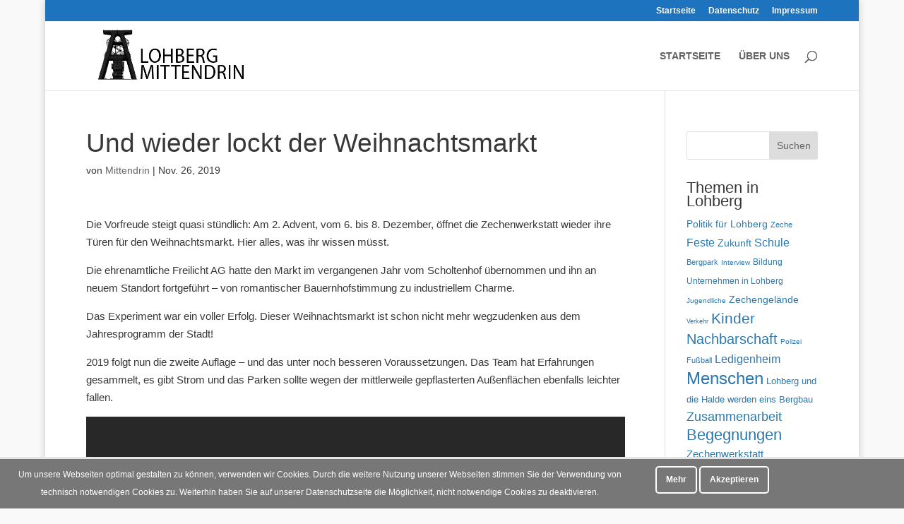

--- FILE ---
content_type: text/html; charset=utf-8
request_url: https://www.youtube-nocookie.com/embed/HNjbvLRcx9Q
body_size: 44195
content:
<!DOCTYPE html><html lang="en" dir="ltr" data-cast-api-enabled="true"><head><meta name="viewport" content="width=device-width, initial-scale=1"><meta name="robots" content="noindex"><script nonce="IOO41UDBMynvYR7ndMLrYw">if ('undefined' == typeof Symbol || 'undefined' == typeof Symbol.iterator) {delete Array.prototype.entries;}</script><style name="www-roboto" nonce="fY0blhz_Mr5cj0Kf5U367A">@font-face{font-family:'Roboto';font-style:normal;font-weight:400;font-stretch:100%;src:url(//fonts.gstatic.com/s/roboto/v48/KFO7CnqEu92Fr1ME7kSn66aGLdTylUAMa3GUBHMdazTgWw.woff2)format('woff2');unicode-range:U+0460-052F,U+1C80-1C8A,U+20B4,U+2DE0-2DFF,U+A640-A69F,U+FE2E-FE2F;}@font-face{font-family:'Roboto';font-style:normal;font-weight:400;font-stretch:100%;src:url(//fonts.gstatic.com/s/roboto/v48/KFO7CnqEu92Fr1ME7kSn66aGLdTylUAMa3iUBHMdazTgWw.woff2)format('woff2');unicode-range:U+0301,U+0400-045F,U+0490-0491,U+04B0-04B1,U+2116;}@font-face{font-family:'Roboto';font-style:normal;font-weight:400;font-stretch:100%;src:url(//fonts.gstatic.com/s/roboto/v48/KFO7CnqEu92Fr1ME7kSn66aGLdTylUAMa3CUBHMdazTgWw.woff2)format('woff2');unicode-range:U+1F00-1FFF;}@font-face{font-family:'Roboto';font-style:normal;font-weight:400;font-stretch:100%;src:url(//fonts.gstatic.com/s/roboto/v48/KFO7CnqEu92Fr1ME7kSn66aGLdTylUAMa3-UBHMdazTgWw.woff2)format('woff2');unicode-range:U+0370-0377,U+037A-037F,U+0384-038A,U+038C,U+038E-03A1,U+03A3-03FF;}@font-face{font-family:'Roboto';font-style:normal;font-weight:400;font-stretch:100%;src:url(//fonts.gstatic.com/s/roboto/v48/KFO7CnqEu92Fr1ME7kSn66aGLdTylUAMawCUBHMdazTgWw.woff2)format('woff2');unicode-range:U+0302-0303,U+0305,U+0307-0308,U+0310,U+0312,U+0315,U+031A,U+0326-0327,U+032C,U+032F-0330,U+0332-0333,U+0338,U+033A,U+0346,U+034D,U+0391-03A1,U+03A3-03A9,U+03B1-03C9,U+03D1,U+03D5-03D6,U+03F0-03F1,U+03F4-03F5,U+2016-2017,U+2034-2038,U+203C,U+2040,U+2043,U+2047,U+2050,U+2057,U+205F,U+2070-2071,U+2074-208E,U+2090-209C,U+20D0-20DC,U+20E1,U+20E5-20EF,U+2100-2112,U+2114-2115,U+2117-2121,U+2123-214F,U+2190,U+2192,U+2194-21AE,U+21B0-21E5,U+21F1-21F2,U+21F4-2211,U+2213-2214,U+2216-22FF,U+2308-230B,U+2310,U+2319,U+231C-2321,U+2336-237A,U+237C,U+2395,U+239B-23B7,U+23D0,U+23DC-23E1,U+2474-2475,U+25AF,U+25B3,U+25B7,U+25BD,U+25C1,U+25CA,U+25CC,U+25FB,U+266D-266F,U+27C0-27FF,U+2900-2AFF,U+2B0E-2B11,U+2B30-2B4C,U+2BFE,U+3030,U+FF5B,U+FF5D,U+1D400-1D7FF,U+1EE00-1EEFF;}@font-face{font-family:'Roboto';font-style:normal;font-weight:400;font-stretch:100%;src:url(//fonts.gstatic.com/s/roboto/v48/KFO7CnqEu92Fr1ME7kSn66aGLdTylUAMaxKUBHMdazTgWw.woff2)format('woff2');unicode-range:U+0001-000C,U+000E-001F,U+007F-009F,U+20DD-20E0,U+20E2-20E4,U+2150-218F,U+2190,U+2192,U+2194-2199,U+21AF,U+21E6-21F0,U+21F3,U+2218-2219,U+2299,U+22C4-22C6,U+2300-243F,U+2440-244A,U+2460-24FF,U+25A0-27BF,U+2800-28FF,U+2921-2922,U+2981,U+29BF,U+29EB,U+2B00-2BFF,U+4DC0-4DFF,U+FFF9-FFFB,U+10140-1018E,U+10190-1019C,U+101A0,U+101D0-101FD,U+102E0-102FB,U+10E60-10E7E,U+1D2C0-1D2D3,U+1D2E0-1D37F,U+1F000-1F0FF,U+1F100-1F1AD,U+1F1E6-1F1FF,U+1F30D-1F30F,U+1F315,U+1F31C,U+1F31E,U+1F320-1F32C,U+1F336,U+1F378,U+1F37D,U+1F382,U+1F393-1F39F,U+1F3A7-1F3A8,U+1F3AC-1F3AF,U+1F3C2,U+1F3C4-1F3C6,U+1F3CA-1F3CE,U+1F3D4-1F3E0,U+1F3ED,U+1F3F1-1F3F3,U+1F3F5-1F3F7,U+1F408,U+1F415,U+1F41F,U+1F426,U+1F43F,U+1F441-1F442,U+1F444,U+1F446-1F449,U+1F44C-1F44E,U+1F453,U+1F46A,U+1F47D,U+1F4A3,U+1F4B0,U+1F4B3,U+1F4B9,U+1F4BB,U+1F4BF,U+1F4C8-1F4CB,U+1F4D6,U+1F4DA,U+1F4DF,U+1F4E3-1F4E6,U+1F4EA-1F4ED,U+1F4F7,U+1F4F9-1F4FB,U+1F4FD-1F4FE,U+1F503,U+1F507-1F50B,U+1F50D,U+1F512-1F513,U+1F53E-1F54A,U+1F54F-1F5FA,U+1F610,U+1F650-1F67F,U+1F687,U+1F68D,U+1F691,U+1F694,U+1F698,U+1F6AD,U+1F6B2,U+1F6B9-1F6BA,U+1F6BC,U+1F6C6-1F6CF,U+1F6D3-1F6D7,U+1F6E0-1F6EA,U+1F6F0-1F6F3,U+1F6F7-1F6FC,U+1F700-1F7FF,U+1F800-1F80B,U+1F810-1F847,U+1F850-1F859,U+1F860-1F887,U+1F890-1F8AD,U+1F8B0-1F8BB,U+1F8C0-1F8C1,U+1F900-1F90B,U+1F93B,U+1F946,U+1F984,U+1F996,U+1F9E9,U+1FA00-1FA6F,U+1FA70-1FA7C,U+1FA80-1FA89,U+1FA8F-1FAC6,U+1FACE-1FADC,U+1FADF-1FAE9,U+1FAF0-1FAF8,U+1FB00-1FBFF;}@font-face{font-family:'Roboto';font-style:normal;font-weight:400;font-stretch:100%;src:url(//fonts.gstatic.com/s/roboto/v48/KFO7CnqEu92Fr1ME7kSn66aGLdTylUAMa3OUBHMdazTgWw.woff2)format('woff2');unicode-range:U+0102-0103,U+0110-0111,U+0128-0129,U+0168-0169,U+01A0-01A1,U+01AF-01B0,U+0300-0301,U+0303-0304,U+0308-0309,U+0323,U+0329,U+1EA0-1EF9,U+20AB;}@font-face{font-family:'Roboto';font-style:normal;font-weight:400;font-stretch:100%;src:url(//fonts.gstatic.com/s/roboto/v48/KFO7CnqEu92Fr1ME7kSn66aGLdTylUAMa3KUBHMdazTgWw.woff2)format('woff2');unicode-range:U+0100-02BA,U+02BD-02C5,U+02C7-02CC,U+02CE-02D7,U+02DD-02FF,U+0304,U+0308,U+0329,U+1D00-1DBF,U+1E00-1E9F,U+1EF2-1EFF,U+2020,U+20A0-20AB,U+20AD-20C0,U+2113,U+2C60-2C7F,U+A720-A7FF;}@font-face{font-family:'Roboto';font-style:normal;font-weight:400;font-stretch:100%;src:url(//fonts.gstatic.com/s/roboto/v48/KFO7CnqEu92Fr1ME7kSn66aGLdTylUAMa3yUBHMdazQ.woff2)format('woff2');unicode-range:U+0000-00FF,U+0131,U+0152-0153,U+02BB-02BC,U+02C6,U+02DA,U+02DC,U+0304,U+0308,U+0329,U+2000-206F,U+20AC,U+2122,U+2191,U+2193,U+2212,U+2215,U+FEFF,U+FFFD;}@font-face{font-family:'Roboto';font-style:normal;font-weight:500;font-stretch:100%;src:url(//fonts.gstatic.com/s/roboto/v48/KFO7CnqEu92Fr1ME7kSn66aGLdTylUAMa3GUBHMdazTgWw.woff2)format('woff2');unicode-range:U+0460-052F,U+1C80-1C8A,U+20B4,U+2DE0-2DFF,U+A640-A69F,U+FE2E-FE2F;}@font-face{font-family:'Roboto';font-style:normal;font-weight:500;font-stretch:100%;src:url(//fonts.gstatic.com/s/roboto/v48/KFO7CnqEu92Fr1ME7kSn66aGLdTylUAMa3iUBHMdazTgWw.woff2)format('woff2');unicode-range:U+0301,U+0400-045F,U+0490-0491,U+04B0-04B1,U+2116;}@font-face{font-family:'Roboto';font-style:normal;font-weight:500;font-stretch:100%;src:url(//fonts.gstatic.com/s/roboto/v48/KFO7CnqEu92Fr1ME7kSn66aGLdTylUAMa3CUBHMdazTgWw.woff2)format('woff2');unicode-range:U+1F00-1FFF;}@font-face{font-family:'Roboto';font-style:normal;font-weight:500;font-stretch:100%;src:url(//fonts.gstatic.com/s/roboto/v48/KFO7CnqEu92Fr1ME7kSn66aGLdTylUAMa3-UBHMdazTgWw.woff2)format('woff2');unicode-range:U+0370-0377,U+037A-037F,U+0384-038A,U+038C,U+038E-03A1,U+03A3-03FF;}@font-face{font-family:'Roboto';font-style:normal;font-weight:500;font-stretch:100%;src:url(//fonts.gstatic.com/s/roboto/v48/KFO7CnqEu92Fr1ME7kSn66aGLdTylUAMawCUBHMdazTgWw.woff2)format('woff2');unicode-range:U+0302-0303,U+0305,U+0307-0308,U+0310,U+0312,U+0315,U+031A,U+0326-0327,U+032C,U+032F-0330,U+0332-0333,U+0338,U+033A,U+0346,U+034D,U+0391-03A1,U+03A3-03A9,U+03B1-03C9,U+03D1,U+03D5-03D6,U+03F0-03F1,U+03F4-03F5,U+2016-2017,U+2034-2038,U+203C,U+2040,U+2043,U+2047,U+2050,U+2057,U+205F,U+2070-2071,U+2074-208E,U+2090-209C,U+20D0-20DC,U+20E1,U+20E5-20EF,U+2100-2112,U+2114-2115,U+2117-2121,U+2123-214F,U+2190,U+2192,U+2194-21AE,U+21B0-21E5,U+21F1-21F2,U+21F4-2211,U+2213-2214,U+2216-22FF,U+2308-230B,U+2310,U+2319,U+231C-2321,U+2336-237A,U+237C,U+2395,U+239B-23B7,U+23D0,U+23DC-23E1,U+2474-2475,U+25AF,U+25B3,U+25B7,U+25BD,U+25C1,U+25CA,U+25CC,U+25FB,U+266D-266F,U+27C0-27FF,U+2900-2AFF,U+2B0E-2B11,U+2B30-2B4C,U+2BFE,U+3030,U+FF5B,U+FF5D,U+1D400-1D7FF,U+1EE00-1EEFF;}@font-face{font-family:'Roboto';font-style:normal;font-weight:500;font-stretch:100%;src:url(//fonts.gstatic.com/s/roboto/v48/KFO7CnqEu92Fr1ME7kSn66aGLdTylUAMaxKUBHMdazTgWw.woff2)format('woff2');unicode-range:U+0001-000C,U+000E-001F,U+007F-009F,U+20DD-20E0,U+20E2-20E4,U+2150-218F,U+2190,U+2192,U+2194-2199,U+21AF,U+21E6-21F0,U+21F3,U+2218-2219,U+2299,U+22C4-22C6,U+2300-243F,U+2440-244A,U+2460-24FF,U+25A0-27BF,U+2800-28FF,U+2921-2922,U+2981,U+29BF,U+29EB,U+2B00-2BFF,U+4DC0-4DFF,U+FFF9-FFFB,U+10140-1018E,U+10190-1019C,U+101A0,U+101D0-101FD,U+102E0-102FB,U+10E60-10E7E,U+1D2C0-1D2D3,U+1D2E0-1D37F,U+1F000-1F0FF,U+1F100-1F1AD,U+1F1E6-1F1FF,U+1F30D-1F30F,U+1F315,U+1F31C,U+1F31E,U+1F320-1F32C,U+1F336,U+1F378,U+1F37D,U+1F382,U+1F393-1F39F,U+1F3A7-1F3A8,U+1F3AC-1F3AF,U+1F3C2,U+1F3C4-1F3C6,U+1F3CA-1F3CE,U+1F3D4-1F3E0,U+1F3ED,U+1F3F1-1F3F3,U+1F3F5-1F3F7,U+1F408,U+1F415,U+1F41F,U+1F426,U+1F43F,U+1F441-1F442,U+1F444,U+1F446-1F449,U+1F44C-1F44E,U+1F453,U+1F46A,U+1F47D,U+1F4A3,U+1F4B0,U+1F4B3,U+1F4B9,U+1F4BB,U+1F4BF,U+1F4C8-1F4CB,U+1F4D6,U+1F4DA,U+1F4DF,U+1F4E3-1F4E6,U+1F4EA-1F4ED,U+1F4F7,U+1F4F9-1F4FB,U+1F4FD-1F4FE,U+1F503,U+1F507-1F50B,U+1F50D,U+1F512-1F513,U+1F53E-1F54A,U+1F54F-1F5FA,U+1F610,U+1F650-1F67F,U+1F687,U+1F68D,U+1F691,U+1F694,U+1F698,U+1F6AD,U+1F6B2,U+1F6B9-1F6BA,U+1F6BC,U+1F6C6-1F6CF,U+1F6D3-1F6D7,U+1F6E0-1F6EA,U+1F6F0-1F6F3,U+1F6F7-1F6FC,U+1F700-1F7FF,U+1F800-1F80B,U+1F810-1F847,U+1F850-1F859,U+1F860-1F887,U+1F890-1F8AD,U+1F8B0-1F8BB,U+1F8C0-1F8C1,U+1F900-1F90B,U+1F93B,U+1F946,U+1F984,U+1F996,U+1F9E9,U+1FA00-1FA6F,U+1FA70-1FA7C,U+1FA80-1FA89,U+1FA8F-1FAC6,U+1FACE-1FADC,U+1FADF-1FAE9,U+1FAF0-1FAF8,U+1FB00-1FBFF;}@font-face{font-family:'Roboto';font-style:normal;font-weight:500;font-stretch:100%;src:url(//fonts.gstatic.com/s/roboto/v48/KFO7CnqEu92Fr1ME7kSn66aGLdTylUAMa3OUBHMdazTgWw.woff2)format('woff2');unicode-range:U+0102-0103,U+0110-0111,U+0128-0129,U+0168-0169,U+01A0-01A1,U+01AF-01B0,U+0300-0301,U+0303-0304,U+0308-0309,U+0323,U+0329,U+1EA0-1EF9,U+20AB;}@font-face{font-family:'Roboto';font-style:normal;font-weight:500;font-stretch:100%;src:url(//fonts.gstatic.com/s/roboto/v48/KFO7CnqEu92Fr1ME7kSn66aGLdTylUAMa3KUBHMdazTgWw.woff2)format('woff2');unicode-range:U+0100-02BA,U+02BD-02C5,U+02C7-02CC,U+02CE-02D7,U+02DD-02FF,U+0304,U+0308,U+0329,U+1D00-1DBF,U+1E00-1E9F,U+1EF2-1EFF,U+2020,U+20A0-20AB,U+20AD-20C0,U+2113,U+2C60-2C7F,U+A720-A7FF;}@font-face{font-family:'Roboto';font-style:normal;font-weight:500;font-stretch:100%;src:url(//fonts.gstatic.com/s/roboto/v48/KFO7CnqEu92Fr1ME7kSn66aGLdTylUAMa3yUBHMdazQ.woff2)format('woff2');unicode-range:U+0000-00FF,U+0131,U+0152-0153,U+02BB-02BC,U+02C6,U+02DA,U+02DC,U+0304,U+0308,U+0329,U+2000-206F,U+20AC,U+2122,U+2191,U+2193,U+2212,U+2215,U+FEFF,U+FFFD;}</style><script name="www-roboto" nonce="IOO41UDBMynvYR7ndMLrYw">if (document.fonts && document.fonts.load) {document.fonts.load("400 10pt Roboto", "E"); document.fonts.load("500 10pt Roboto", "E");}</script><link rel="stylesheet" href="/s/player/b95b0e7a/www-player.css" name="www-player" nonce="fY0blhz_Mr5cj0Kf5U367A"><style nonce="fY0blhz_Mr5cj0Kf5U367A">html {overflow: hidden;}body {font: 12px Roboto, Arial, sans-serif; background-color: #000; color: #fff; height: 100%; width: 100%; overflow: hidden; position: absolute; margin: 0; padding: 0;}#player {width: 100%; height: 100%;}h1 {text-align: center; color: #fff;}h3 {margin-top: 6px; margin-bottom: 3px;}.player-unavailable {position: absolute; top: 0; left: 0; right: 0; bottom: 0; padding: 25px; font-size: 13px; background: url(/img/meh7.png) 50% 65% no-repeat;}.player-unavailable .message {text-align: left; margin: 0 -5px 15px; padding: 0 5px 14px; border-bottom: 1px solid #888; font-size: 19px; font-weight: normal;}.player-unavailable a {color: #167ac6; text-decoration: none;}</style><script nonce="IOO41UDBMynvYR7ndMLrYw">var ytcsi={gt:function(n){n=(n||"")+"data_";return ytcsi[n]||(ytcsi[n]={tick:{},info:{},gel:{preLoggedGelInfos:[]}})},now:window.performance&&window.performance.timing&&window.performance.now&&window.performance.timing.navigationStart?function(){return window.performance.timing.navigationStart+window.performance.now()}:function(){return(new Date).getTime()},tick:function(l,t,n){var ticks=ytcsi.gt(n).tick;var v=t||ytcsi.now();if(ticks[l]){ticks["_"+l]=ticks["_"+l]||[ticks[l]];ticks["_"+l].push(v)}ticks[l]=
v},info:function(k,v,n){ytcsi.gt(n).info[k]=v},infoGel:function(p,n){ytcsi.gt(n).gel.preLoggedGelInfos.push(p)},setStart:function(t,n){ytcsi.tick("_start",t,n)}};
(function(w,d){function isGecko(){if(!w.navigator)return false;try{if(w.navigator.userAgentData&&w.navigator.userAgentData.brands&&w.navigator.userAgentData.brands.length){var brands=w.navigator.userAgentData.brands;var i=0;for(;i<brands.length;i++)if(brands[i]&&brands[i].brand==="Firefox")return true;return false}}catch(e){setTimeout(function(){throw e;})}if(!w.navigator.userAgent)return false;var ua=w.navigator.userAgent;return ua.indexOf("Gecko")>0&&ua.toLowerCase().indexOf("webkit")<0&&ua.indexOf("Edge")<
0&&ua.indexOf("Trident")<0&&ua.indexOf("MSIE")<0}ytcsi.setStart(w.performance?w.performance.timing.responseStart:null);var isPrerender=(d.visibilityState||d.webkitVisibilityState)=="prerender";var vName=!d.visibilityState&&d.webkitVisibilityState?"webkitvisibilitychange":"visibilitychange";if(isPrerender){var startTick=function(){ytcsi.setStart();d.removeEventListener(vName,startTick)};d.addEventListener(vName,startTick,false)}if(d.addEventListener)d.addEventListener(vName,function(){ytcsi.tick("vc")},
false);if(isGecko()){var isHidden=(d.visibilityState||d.webkitVisibilityState)=="hidden";if(isHidden)ytcsi.tick("vc")}var slt=function(el,t){setTimeout(function(){var n=ytcsi.now();el.loadTime=n;if(el.slt)el.slt()},t)};w.__ytRIL=function(el){if(!el.getAttribute("data-thumb"))if(w.requestAnimationFrame)w.requestAnimationFrame(function(){slt(el,0)});else slt(el,16)}})(window,document);
</script><script nonce="IOO41UDBMynvYR7ndMLrYw">var ytcfg={d:function(){return window.yt&&yt.config_||ytcfg.data_||(ytcfg.data_={})},get:function(k,o){return k in ytcfg.d()?ytcfg.d()[k]:o},set:function(){var a=arguments;if(a.length>1)ytcfg.d()[a[0]]=a[1];else{var k;for(k in a[0])ytcfg.d()[k]=a[0][k]}}};
ytcfg.set({"CLIENT_CANARY_STATE":"none","DEVICE":"cbr\u003dChrome\u0026cbrand\u003dapple\u0026cbrver\u003d131.0.0.0\u0026ceng\u003dWebKit\u0026cengver\u003d537.36\u0026cos\u003dMacintosh\u0026cosver\u003d10_15_7\u0026cplatform\u003dDESKTOP","EVENT_ID":"S_Zwab6CKOLd_bkPj8HVuQY","EXPERIMENT_FLAGS":{"ab_det_apm":true,"ab_det_el_h":true,"ab_det_em_inj":true,"ab_fk_sk_cl":true,"ab_l_sig_st":true,"ab_l_sig_st_e":true,"action_companion_center_align_description":true,"allow_skip_networkless":true,"always_send_and_write":true,"att_web_record_metrics":true,"attmusi":true,"c3_enable_button_impression_logging":true,"c3_watch_page_component":true,"cancel_pending_navs":true,"clean_up_manual_attribution_header":true,"config_age_report_killswitch":true,"cow_optimize_idom_compat":true,"csi_config_handling_infra":true,"csi_on_gel":true,"delhi_mweb_colorful_sd":true,"delhi_mweb_colorful_sd_v2":true,"deprecate_csi_has_info":true,"deprecate_pair_servlet_enabled":true,"desktop_sparkles_light_cta_button":true,"disable_cached_masthead_data":true,"disable_child_node_auto_formatted_strings":true,"disable_log_to_visitor_layer":true,"disable_pacf_logging_for_memory_limited_tv":true,"embeds_enable_eid_enforcement_for_youtube":true,"embeds_enable_info_panel_dismissal":true,"embeds_enable_pfp_always_unbranded":true,"embeds_muted_autoplay_sound_fix":true,"embeds_serve_es6_client":true,"embeds_web_nwl_disable_nocookie":true,"embeds_web_updated_shorts_definition_fix":true,"enable_active_view_display_ad_renderer_web_home":true,"enable_ad_disclosure_banner_a11y_fix":true,"enable_chips_shelf_view_model_fully_reactive":true,"enable_client_creator_goal_ticker_bar_revamp":true,"enable_client_only_wiz_direct_reactions":true,"enable_client_sli_logging":true,"enable_client_streamz_web":true,"enable_client_ve_spec":true,"enable_cloud_save_error_popup_after_retry":true,"enable_dai_sdf_h5_preroll":true,"enable_datasync_id_header_in_web_vss_pings":true,"enable_default_mono_cta_migration_web_client":true,"enable_docked_chat_messages":true,"enable_drop_shadow_experiment":true,"enable_entity_store_from_dependency_injection":true,"enable_inline_muted_playback_on_web_search":true,"enable_inline_muted_playback_on_web_search_for_vdc":true,"enable_inline_muted_playback_on_web_search_for_vdcb":true,"enable_is_extended_monitoring":true,"enable_is_mini_app_page_active_bugfix":true,"enable_logging_first_user_action_after_game_ready":true,"enable_ltc_param_fetch_from_innertube":true,"enable_masthead_mweb_padding_fix":true,"enable_menu_renderer_button_in_mweb_hclr":true,"enable_mini_app_command_handler_mweb_fix":true,"enable_mini_app_iframe_loaded_logging":true,"enable_mini_guide_downloads_item":true,"enable_mixed_direction_formatted_strings":true,"enable_mweb_livestream_ui_update":true,"enable_mweb_new_caption_language_picker":true,"enable_names_handles_account_switcher":true,"enable_network_request_logging_on_game_events":true,"enable_new_paid_product_placement":true,"enable_obtaining_ppn_query_param":true,"enable_open_in_new_tab_icon_for_short_dr_for_desktop_search":true,"enable_open_yt_content":true,"enable_origin_query_parameter_bugfix":true,"enable_pause_ads_on_ytv_html5":true,"enable_payments_purchase_manager":true,"enable_pdp_icon_prefetch":true,"enable_pl_r_si_fa":true,"enable_place_pivot_url":true,"enable_playable_a11y_label_with_badge_text":true,"enable_pv_screen_modern_text":true,"enable_removing_navbar_title_on_hashtag_page_mweb":true,"enable_resetting_scroll_position_on_flow_change":true,"enable_rta_manager":true,"enable_sdf_companion_h5":true,"enable_sdf_dai_h5_midroll":true,"enable_sdf_h5_endemic_mid_post_roll":true,"enable_sdf_on_h5_unplugged_vod_midroll":true,"enable_sdf_shorts_player_bytes_h5":true,"enable_sdk_performance_network_logging":true,"enable_sending_unwrapped_game_audio_as_serialized_metadata":true,"enable_sfv_effect_pivot_url":true,"enable_shorts_new_carousel":true,"enable_skip_ad_guidance_prompt":true,"enable_skippable_ads_for_unplugged_ad_pod":true,"enable_smearing_expansion_dai":true,"enable_third_party_info":true,"enable_time_out_messages":true,"enable_timeline_view_modern_transcript_fe":true,"enable_video_display_compact_button_group_for_desktop_search":true,"enable_web_home_top_landscape_image_layout_level_click":true,"enable_web_tiered_gel":true,"enable_window_constrained_buy_flow_dialog":true,"enable_wiz_queue_effect_and_on_init_initial_runs":true,"enable_ypc_spinners":true,"enable_yt_ata_iframe_authuser":true,"export_networkless_options":true,"export_player_version_to_ytconfig":true,"fill_single_video_with_notify_to_lasr":true,"fix_ad_miniplayer_controls_rendering":true,"fix_ads_tracking_for_swf_config_deprecation_mweb":true,"h5_companion_enable_adcpn_macro_substitution_for_click_pings":true,"h5_inplayer_enable_adcpn_macro_substitution_for_click_pings":true,"h5_reset_cache_and_filter_before_update_masthead":true,"hide_channel_creation_title_for_mweb":true,"high_ccv_client_side_caching_h5":true,"html5_log_trigger_events_with_debug_data":true,"html5_ssdai_enable_media_end_cue_range":true,"il_attach_cache_limit":true,"il_use_view_model_logging_context":true,"is_browser_support_for_webcam_streaming":true,"json_condensed_response":true,"kev_adb_pg":true,"kevlar_gel_error_routing":true,"kevlar_watch_cinematics":true,"live_chat_enable_controller_extraction":true,"live_chat_enable_rta_manager":true,"live_chat_increased_min_height":true,"log_click_with_layer_from_element_in_command_handler":true,"log_errors_through_nwl_on_retry":true,"mdx_enable_privacy_disclosure_ui":true,"mdx_load_cast_api_bootstrap_script":true,"medium_progress_bar_modification":true,"migrate_remaining_web_ad_badges_to_innertube":true,"mobile_account_menu_refresh":true,"mweb_a11y_enable_player_controls_invisible_toggle":true,"mweb_account_linking_noapp":true,"mweb_after_render_to_scheduler":true,"mweb_allow_modern_search_suggest_behavior":true,"mweb_animated_actions":true,"mweb_app_upsell_button_direct_to_app":true,"mweb_big_progress_bar":true,"mweb_c3_disable_carve_out":true,"mweb_c3_disable_carve_out_keep_external_links":true,"mweb_c3_enable_adaptive_signals":true,"mweb_c3_endscreen":true,"mweb_c3_endscreen_v2":true,"mweb_c3_library_page_enable_recent_shelf":true,"mweb_c3_remove_web_navigation_endpoint_data":true,"mweb_c3_use_canonical_from_player_response":true,"mweb_cinematic_watch":true,"mweb_command_handler":true,"mweb_delay_watch_initial_data":true,"mweb_disable_searchbar_scroll":true,"mweb_enable_colorful_ai_summary":true,"mweb_enable_fine_scrubbing_for_recs":true,"mweb_enable_keto_batch_player_fullscreen":true,"mweb_enable_keto_batch_player_progress_bar":true,"mweb_enable_keto_batch_player_tooltips":true,"mweb_enable_lockup_view_model_for_ucp":true,"mweb_enable_mix_panel_title_metadata":true,"mweb_enable_more_drawer":true,"mweb_enable_optional_fullscreen_landscape_locking":true,"mweb_enable_overlay_touch_manager":true,"mweb_enable_premium_carve_out_fix":true,"mweb_enable_refresh_detection":true,"mweb_enable_search_imp":true,"mweb_enable_sequence_signal":true,"mweb_enable_shorts_pivot_button":true,"mweb_enable_shorts_video_preload":true,"mweb_enable_skippables_on_jio_phone":true,"mweb_enable_storyboards":true,"mweb_enable_two_line_title_on_shorts":true,"mweb_enable_varispeed_controller":true,"mweb_enable_warm_channel_requests":true,"mweb_enable_watch_feed_infinite_scroll":true,"mweb_enable_wrapped_unplugged_pause_membership_dialog_renderer":true,"mweb_filter_video_format_in_webfe":true,"mweb_fix_livestream_seeking":true,"mweb_fix_monitor_visibility_after_render":true,"mweb_fix_section_list_continuation_item_renderers":true,"mweb_force_ios_fallback_to_native_control":true,"mweb_fp_auto_fullscreen":true,"mweb_fullscreen_controls":true,"mweb_fullscreen_controls_action_buttons":true,"mweb_fullscreen_watch_system":true,"mweb_home_reactive_shorts":true,"mweb_innertube_search_command":true,"mweb_lang_in_html":true,"mweb_like_button_synced_with_entities":true,"mweb_logo_use_home_page_ve":true,"mweb_module_decoration":true,"mweb_native_control_in_faux_fullscreen_shared":true,"mweb_player_control_on_hover":true,"mweb_player_delhi_dtts":true,"mweb_player_settings_use_bottom_sheet":true,"mweb_player_show_previous_next_buttons_in_playlist":true,"mweb_player_skip_no_op_state_changes":true,"mweb_player_user_select_none":true,"mweb_playlist_engagement_panel":true,"mweb_progress_bar_seek_on_mouse_click":true,"mweb_pull_2_full":true,"mweb_pull_2_full_enable_touch_handlers":true,"mweb_schedule_warm_watch_response":true,"mweb_searchbox_legacy_navigation":true,"mweb_see_fewer_shorts":true,"mweb_shorts_comments_panel_id_change":true,"mweb_shorts_early_continuation":true,"mweb_show_ios_smart_banner":true,"mweb_show_sign_in_button_from_header":true,"mweb_use_server_url_on_startup":true,"mweb_watch_captions_enable_auto_translate":true,"mweb_watch_captions_set_default_size":true,"mweb_watch_stop_scheduler_on_player_response":true,"mweb_watchfeed_big_thumbnails":true,"mweb_yt_searchbox":true,"networkless_logging":true,"no_client_ve_attach_unless_shown":true,"nwl_send_from_memory_when_online":true,"pageid_as_header_web":true,"playback_settings_use_switch_menu":true,"player_controls_autonav_fix":true,"player_controls_skip_double_signal_update":true,"polymer_bad_build_labels":true,"polymer_verifiy_app_state":true,"qoe_send_and_write":true,"remove_chevron_from_ad_disclosure_banner_h5":true,"remove_masthead_channel_banner_on_refresh":true,"remove_slot_id_exited_trigger_for_dai_in_player_slot_expire":true,"replace_client_url_parsing_with_server_signal":true,"service_worker_enabled":true,"service_worker_push_enabled":true,"service_worker_push_home_page_prompt":true,"service_worker_push_watch_page_prompt":true,"shell_load_gcf":true,"shorten_initial_gel_batch_timeout":true,"should_use_yt_voice_endpoint_in_kaios":true,"skip_invalid_ytcsi_ticks":true,"skip_setting_info_in_csi_data_object":true,"smarter_ve_dedupping":true,"speedmaster_no_seek":true,"start_client_gcf_mweb":true,"stop_handling_click_for_non_rendering_overlay_layout":true,"suppress_error_204_logging":true,"synced_panel_scrolling_controller":true,"use_event_time_ms_header":true,"use_fifo_for_networkless":true,"use_player_abuse_bg_library":true,"use_request_time_ms_header":true,"use_session_based_sampling":true,"use_thumbnail_overlay_time_status_renderer_for_live_badge":true,"use_ts_visibilitylogger":true,"vss_final_ping_send_and_write":true,"vss_playback_use_send_and_write":true,"web_adaptive_repeat_ase":true,"web_always_load_chat_support":true,"web_animated_like":true,"web_api_url":true,"web_attributed_string_deep_equal_bugfix":true,"web_autonav_allow_off_by_default":true,"web_button_vm_refactor_disabled":true,"web_c3_log_app_init_finish":true,"web_csi_action_sampling_enabled":true,"web_dedupe_ve_grafting":true,"web_disable_backdrop_filter":true,"web_enable_ab_rsp_cl":true,"web_enable_course_icon_update":true,"web_enable_error_204":true,"web_enable_horizontal_video_attributes_section":true,"web_fix_segmented_like_dislike_undefined":true,"web_gcf_hashes_innertube":true,"web_gel_timeout_cap":true,"web_metadata_carousel_elref_bugfix":true,"web_parent_target_for_sheets":true,"web_persist_server_autonav_state_on_client":true,"web_playback_associated_log_ctt":true,"web_playback_associated_ve":true,"web_prefetch_preload_video":true,"web_progress_bar_draggable":true,"web_resizable_advertiser_banner_on_masthead_safari_fix":true,"web_scheduler_auto_init":true,"web_shorts_just_watched_on_channel_and_pivot_study":true,"web_shorts_just_watched_overlay":true,"web_shorts_pivot_button_view_model_reactive":true,"web_update_panel_visibility_logging_fix":true,"web_video_attribute_view_model_a11y_fix":true,"web_watch_controls_state_signals":true,"web_wiz_attributed_string":true,"web_yt_config_context":true,"webfe_mweb_watch_microdata":true,"webfe_watch_shorts_canonical_url_fix":true,"webpo_exit_on_net_err":true,"wiz_diff_overwritable":true,"wiz_memoize_stamper_items":true,"woffle_used_state_report":true,"wpo_gel_strz":true,"ytcp_paper_tooltip_use_scoped_owner_root":true,"H5_async_logging_delay_ms":30000.0,"attention_logging_scroll_throttle":500.0,"autoplay_pause_by_lact_sampling_fraction":0.0,"cinematic_watch_effect_opacity":0.4,"log_window_onerror_fraction":0.1,"speedmaster_playback_rate":2.0,"tv_pacf_logging_sample_rate":0.01,"web_attention_logging_scroll_throttle":500.0,"web_load_prediction_threshold":0.1,"web_navigation_prediction_threshold":0.1,"web_pbj_log_warning_rate":0.0,"web_system_health_fraction":0.01,"ytidb_transaction_ended_event_rate_limit":0.02,"active_time_update_interval_ms":10000,"att_init_delay":500,"autoplay_pause_by_lact_sec":0,"botguard_async_snapshot_timeout_ms":3000,"check_navigator_accuracy_timeout_ms":0,"cinematic_watch_css_filter_blur_strength":40,"cinematic_watch_fade_out_duration":500,"close_webview_delay_ms":100,"cloud_save_game_data_rate_limit_ms":3000,"compression_disable_point":10,"custom_active_view_tos_timeout_ms":3600000,"embeds_widget_poll_interval_ms":0,"gel_min_batch_size":3,"gel_queue_timeout_max_ms":60000,"get_async_timeout_ms":60000,"hide_cta_for_home_web_video_ads_animate_in_time":2,"html5_byterate_soft_cap":0,"initial_gel_batch_timeout":2000,"max_body_size_to_compress":500000,"max_prefetch_window_sec_for_livestream_optimization":10,"min_prefetch_offset_sec_for_livestream_optimization":20,"mini_app_container_iframe_src_update_delay_ms":0,"multiple_preview_news_duration_time":11000,"mweb_c3_toast_duration_ms":5000,"mweb_deep_link_fallback_timeout_ms":10000,"mweb_delay_response_received_actions":100,"mweb_fp_dpad_rate_limit_ms":0,"mweb_fp_dpad_watch_title_clamp_lines":0,"mweb_history_manager_cache_size":100,"mweb_ios_fullscreen_playback_transition_delay_ms":500,"mweb_ios_fullscreen_system_pause_epilson_ms":0,"mweb_override_response_store_expiration_ms":0,"mweb_shorts_early_continuation_trigger_threshold":4,"mweb_w2w_max_age_seconds":0,"mweb_watch_captions_default_size":2,"neon_dark_launch_gradient_count":0,"network_polling_interval":30000,"play_click_interval_ms":30000,"play_ping_interval_ms":10000,"prefetch_comments_ms_after_video":0,"send_config_hash_timer":0,"service_worker_push_logged_out_prompt_watches":-1,"service_worker_push_prompt_cap":-1,"service_worker_push_prompt_delay_microseconds":3888000000000,"show_mini_app_ad_frequency_cap_ms":300000,"slow_compressions_before_abandon_count":4,"speedmaster_cancellation_movement_dp":10,"speedmaster_touch_activation_ms":500,"web_attention_logging_throttle":500,"web_foreground_heartbeat_interval_ms":28000,"web_gel_debounce_ms":10000,"web_logging_max_batch":100,"web_max_tracing_events":50,"web_tracing_session_replay":0,"wil_icon_max_concurrent_fetches":9999,"ytidb_remake_db_retries":3,"ytidb_reopen_db_retries":3,"WebClientReleaseProcessCritical__youtube_embeds_client_version_override":"","WebClientReleaseProcessCritical__youtube_embeds_web_client_version_override":"","WebClientReleaseProcessCritical__youtube_mweb_client_version_override":"","debug_forced_internalcountrycode":"","embeds_web_synth_ch_headers_banned_urls_regex":"","enable_web_media_service":"DISABLED","il_payload_scraping":"","live_chat_unicode_emoji_json_url":"https://www.gstatic.com/youtube/img/emojis/emojis-svg-9.json","mweb_deep_link_feature_tag_suffix":"11268432","mweb_enable_shorts_innertube_player_prefetch_trigger":"NONE","mweb_fp_dpad":"home,search,browse,channel,create_channel,experiments,settings,trending,oops,404,paid_memberships,sponsorship,premium,shorts","mweb_fp_dpad_linear_navigation":"","mweb_fp_dpad_linear_navigation_visitor":"","mweb_fp_dpad_visitor":"","mweb_preload_video_by_player_vars":"","mweb_sign_in_button_style":"STYLE_SUGGESTIVE_AVATAR","place_pivot_triggering_container_alternate":"","place_pivot_triggering_counterfactual_container_alternate":"","search_ui_mweb_searchbar_restyle":"DEFAULT","service_worker_push_force_notification_prompt_tag":"1","service_worker_scope":"/","suggest_exp_str":"","web_client_version_override":"","kevlar_command_handler_command_banlist":[],"mini_app_ids_without_game_ready":["UgkxHHtsak1SC8mRGHMZewc4HzeAY3yhPPmJ","Ugkx7OgzFqE6z_5Mtf4YsotGfQNII1DF_RBm"],"web_op_signal_type_banlist":[],"web_tracing_enabled_spans":["event","command"]},"GAPI_HINT_PARAMS":"m;/_/scs/abc-static/_/js/k\u003dgapi.gapi.en.FZb77tO2YW4.O/d\u003d1/rs\u003dAHpOoo8lqavmo6ayfVxZovyDiP6g3TOVSQ/m\u003d__features__","GAPI_HOST":"https://apis.google.com","GAPI_LOCALE":"en_US","GL":"US","HL":"en","HTML_DIR":"ltr","HTML_LANG":"en","INNERTUBE_API_KEY":"AIzaSyAO_FJ2SlqU8Q4STEHLGCilw_Y9_11qcW8","INNERTUBE_API_VERSION":"v1","INNERTUBE_CLIENT_NAME":"WEB_EMBEDDED_PLAYER","INNERTUBE_CLIENT_VERSION":"1.20260116.01.00","INNERTUBE_CONTEXT":{"client":{"hl":"en","gl":"US","remoteHost":"3.147.52.215","deviceMake":"Apple","deviceModel":"","visitorData":"[base64]%3D%3D","userAgent":"Mozilla/5.0 (Macintosh; Intel Mac OS X 10_15_7) AppleWebKit/537.36 (KHTML, like Gecko) Chrome/131.0.0.0 Safari/537.36; ClaudeBot/1.0; +claudebot@anthropic.com),gzip(gfe)","clientName":"WEB_EMBEDDED_PLAYER","clientVersion":"1.20260116.01.00","osName":"Macintosh","osVersion":"10_15_7","originalUrl":"https://www.youtube-nocookie.com/embed/HNjbvLRcx9Q","platform":"DESKTOP","clientFormFactor":"UNKNOWN_FORM_FACTOR","configInfo":{"appInstallData":"[base64]%3D%3D"},"browserName":"Chrome","browserVersion":"131.0.0.0","acceptHeader":"text/html,application/xhtml+xml,application/xml;q\u003d0.9,image/webp,image/apng,*/*;q\u003d0.8,application/signed-exchange;v\u003db3;q\u003d0.9","deviceExperimentId":"ChxOelU1TnpnME16TTNOVEV4TWprNE56azRPQT09EMvsw8sGGMvsw8sG","rolloutToken":"CIeaiNWy0tiD0AEQvOOv0f6ckgMYvOOv0f6ckgM%3D"},"user":{"lockedSafetyMode":false},"request":{"useSsl":true},"clickTracking":{"clickTrackingParams":"IhMI/tOv0f6ckgMV4m4/AR2PYDVn"},"thirdParty":{"embeddedPlayerContext":{"embeddedPlayerEncryptedContext":"AD5ZzFS2Qko_oxe1v-5tMie-MiUJie90reJvmmR7xXQ0wckccx3tHczgCQCrgTLrhTojrYSvAxa96cjceC1mljvgwJI","ancestorOriginsSupported":false}}},"INNERTUBE_CONTEXT_CLIENT_NAME":56,"INNERTUBE_CONTEXT_CLIENT_VERSION":"1.20260116.01.00","INNERTUBE_CONTEXT_GL":"US","INNERTUBE_CONTEXT_HL":"en","LATEST_ECATCHER_SERVICE_TRACKING_PARAMS":{"client.name":"WEB_EMBEDDED_PLAYER","client.jsfeat":"2021"},"LOGGED_IN":false,"PAGE_BUILD_LABEL":"youtube.embeds.web_20260116_01_RC00","PAGE_CL":856990104,"SERVER_NAME":"WebFE","VISITOR_DATA":"[base64]%3D%3D","WEB_PLAYER_CONTEXT_CONFIGS":{"WEB_PLAYER_CONTEXT_CONFIG_ID_EMBEDDED_PLAYER":{"rootElementId":"movie_player","jsUrl":"/s/player/b95b0e7a/player_ias.vflset/en_US/base.js","cssUrl":"/s/player/b95b0e7a/www-player.css","contextId":"WEB_PLAYER_CONTEXT_CONFIG_ID_EMBEDDED_PLAYER","eventLabel":"embedded","contentRegion":"US","hl":"en_US","hostLanguage":"en","innertubeApiKey":"AIzaSyAO_FJ2SlqU8Q4STEHLGCilw_Y9_11qcW8","innertubeApiVersion":"v1","innertubeContextClientVersion":"1.20260116.01.00","device":{"brand":"apple","model":"","browser":"Chrome","browserVersion":"131.0.0.0","os":"Macintosh","osVersion":"10_15_7","platform":"DESKTOP","interfaceName":"WEB_EMBEDDED_PLAYER","interfaceVersion":"1.20260116.01.00"},"serializedExperimentIds":"24004644,51010235,51063643,51098299,51204329,51222973,51340662,51349914,51353393,51366423,51372678,51389629,51404808,51404810,51484222,51489567,51490331,51500051,51505436,51530495,51534669,51560386,51564351,51565116,51566373,51578633,51583566,51583821,51585555,51586115,51605258,51605395,51609830,51611457,51615068,51620866,51621065,51622844,51626155,51632249,51637029,51638932,51648336,51656217,51666467,51666850,51672162,51681662,51683502,51684302,51684306,51691590,51693510,51693995,51696107,51696619,51697032,51700777,51705183,51707075,51709242,51711227,51711298,51712601,51713237,51714463,51719411,51719628,51729217,51735452,51738919,51741220,51742828,51742878,51743156,51744562","serializedExperimentFlags":"H5_async_logging_delay_ms\u003d30000.0\u0026PlayerWeb__h5_enable_advisory_rating_restrictions\u003dtrue\u0026a11y_h5_associate_survey_question\u003dtrue\u0026ab_det_apm\u003dtrue\u0026ab_det_el_h\u003dtrue\u0026ab_det_em_inj\u003dtrue\u0026ab_fk_sk_cl\u003dtrue\u0026ab_l_sig_st\u003dtrue\u0026ab_l_sig_st_e\u003dtrue\u0026action_companion_center_align_description\u003dtrue\u0026ad_pod_disable_companion_persist_ads_quality\u003dtrue\u0026add_stmp_logs_for_voice_boost\u003dtrue\u0026allow_autohide_on_paused_videos\u003dtrue\u0026allow_drm_override\u003dtrue\u0026allow_live_autoplay\u003dtrue\u0026allow_poltergust_autoplay\u003dtrue\u0026allow_skip_networkless\u003dtrue\u0026allow_vp9_1080p_mq_enc\u003dtrue\u0026always_cache_redirect_endpoint\u003dtrue\u0026always_send_and_write\u003dtrue\u0026annotation_module_vast_cards_load_logging_fraction\u003d0.0\u0026assign_drm_family_by_format\u003dtrue\u0026att_web_record_metrics\u003dtrue\u0026attention_logging_scroll_throttle\u003d500.0\u0026attmusi\u003dtrue\u0026autoplay_time\u003d10000\u0026autoplay_time_for_fullscreen\u003d-1\u0026autoplay_time_for_music_content\u003d-1\u0026bg_vm_reinit_threshold\u003d7200000\u0026blocked_packages_for_sps\u003d[]\u0026botguard_async_snapshot_timeout_ms\u003d3000\u0026captions_url_add_ei\u003dtrue\u0026check_navigator_accuracy_timeout_ms\u003d0\u0026clean_up_manual_attribution_header\u003dtrue\u0026compression_disable_point\u003d10\u0026cow_optimize_idom_compat\u003dtrue\u0026csi_config_handling_infra\u003dtrue\u0026csi_on_gel\u003dtrue\u0026custom_active_view_tos_timeout_ms\u003d3600000\u0026dash_manifest_version\u003d5\u0026debug_bandaid_hostname\u003d\u0026debug_bandaid_port\u003d0\u0026debug_sherlog_username\u003d\u0026delhi_modern_player_default_thumbnail_percentage\u003d0.0\u0026delhi_modern_player_faster_autohide_delay_ms\u003d2000\u0026delhi_modern_player_pause_thumbnail_percentage\u003d0.6\u0026delhi_modern_web_player_blending_mode\u003d\u0026delhi_modern_web_player_disable_frosted_glass\u003dtrue\u0026delhi_modern_web_player_horizontal_volume_controls\u003dtrue\u0026delhi_modern_web_player_lhs_volume_controls\u003dtrue\u0026delhi_modern_web_player_responsive_compact_controls_threshold\u003d0\u0026deprecate_22\u003dtrue\u0026deprecate_csi_has_info\u003dtrue\u0026deprecate_delay_ping\u003dtrue\u0026deprecate_pair_servlet_enabled\u003dtrue\u0026desktop_sparkles_light_cta_button\u003dtrue\u0026disable_av1_setting\u003dtrue\u0026disable_branding_context\u003dtrue\u0026disable_cached_masthead_data\u003dtrue\u0026disable_channel_id_check_for_suspended_channels\u003dtrue\u0026disable_child_node_auto_formatted_strings\u003dtrue\u0026disable_lifa_for_supex_users\u003dtrue\u0026disable_log_to_visitor_layer\u003dtrue\u0026disable_mdx_connection_in_mdx_module_for_music_web\u003dtrue\u0026disable_pacf_logging_for_memory_limited_tv\u003dtrue\u0026disable_reduced_fullscreen_autoplay_countdown_for_minors\u003dtrue\u0026disable_reel_item_watch_format_filtering\u003dtrue\u0026disable_threegpp_progressive_formats\u003dtrue\u0026disable_touch_events_on_skip_button\u003dtrue\u0026edge_encryption_fill_primary_key_version\u003dtrue\u0026embeds_enable_info_panel_dismissal\u003dtrue\u0026embeds_enable_move_set_center_crop_to_public\u003dtrue\u0026embeds_enable_per_video_embed_config\u003dtrue\u0026embeds_enable_pfp_always_unbranded\u003dtrue\u0026embeds_web_lite_mode\u003d1\u0026embeds_web_nwl_disable_nocookie\u003dtrue\u0026embeds_web_synth_ch_headers_banned_urls_regex\u003d\u0026enable_aci_on_lr_feeds\u003dtrue\u0026enable_active_view_display_ad_renderer_web_home\u003dtrue\u0026enable_active_view_lr_shorts_video\u003dtrue\u0026enable_active_view_web_shorts_video\u003dtrue\u0026enable_ad_cpn_macro_substitution_for_click_pings\u003dtrue\u0026enable_ad_disclosure_banner_a11y_fix\u003dtrue\u0026enable_app_promo_endcap_eml_on_tablet\u003dtrue\u0026enable_batched_cross_device_pings_in_gel_fanout\u003dtrue\u0026enable_cast_for_web_unplugged\u003dtrue\u0026enable_cast_on_music_web\u003dtrue\u0026enable_cipher_for_manifest_urls\u003dtrue\u0026enable_cleanup_masthead_autoplay_hack_fix\u003dtrue\u0026enable_client_creator_goal_ticker_bar_revamp\u003dtrue\u0026enable_client_only_wiz_direct_reactions\u003dtrue\u0026enable_client_page_id_header_for_first_party_pings\u003dtrue\u0026enable_client_sli_logging\u003dtrue\u0026enable_client_ve_spec\u003dtrue\u0026enable_cta_banner_on_unplugged_lr\u003dtrue\u0026enable_custom_playhead_parsing\u003dtrue\u0026enable_dai_sdf_h5_preroll\u003dtrue\u0026enable_datasync_id_header_in_web_vss_pings\u003dtrue\u0026enable_default_mono_cta_migration_web_client\u003dtrue\u0026enable_dsa_ad_badge_for_action_endcap_on_android\u003dtrue\u0026enable_dsa_ad_badge_for_action_endcap_on_ios\u003dtrue\u0026enable_entity_store_from_dependency_injection\u003dtrue\u0026enable_error_corrections_infocard_web_client\u003dtrue\u0026enable_error_corrections_infocards_icon_web\u003dtrue\u0026enable_inline_muted_playback_on_web_search\u003dtrue\u0026enable_inline_muted_playback_on_web_search_for_vdc\u003dtrue\u0026enable_inline_muted_playback_on_web_search_for_vdcb\u003dtrue\u0026enable_is_extended_monitoring\u003dtrue\u0026enable_kabuki_comments_on_shorts\u003ddisabled\u0026enable_ltc_param_fetch_from_innertube\u003dtrue\u0026enable_mixed_direction_formatted_strings\u003dtrue\u0026enable_modern_skip_button_on_web\u003dtrue\u0026enable_mweb_livestream_ui_update\u003dtrue\u0026enable_new_paid_product_placement\u003dtrue\u0026enable_open_in_new_tab_icon_for_short_dr_for_desktop_search\u003dtrue\u0026enable_out_of_stock_text_all_surfaces\u003dtrue\u0026enable_paid_content_overlay_bugfix\u003dtrue\u0026enable_pause_ads_on_ytv_html5\u003dtrue\u0026enable_pl_r_si_fa\u003dtrue\u0026enable_policy_based_hqa_filter_in_watch_server\u003dtrue\u0026enable_progres_commands_lr_feeds\u003dtrue\u0026enable_progress_commands_lr_shorts\u003dtrue\u0026enable_publishing_region_param_in_sus\u003dtrue\u0026enable_pv_screen_modern_text\u003dtrue\u0026enable_rpr_token_on_ltl_lookup\u003dtrue\u0026enable_sdf_companion_h5\u003dtrue\u0026enable_sdf_dai_h5_midroll\u003dtrue\u0026enable_sdf_h5_endemic_mid_post_roll\u003dtrue\u0026enable_sdf_on_h5_unplugged_vod_midroll\u003dtrue\u0026enable_sdf_shorts_player_bytes_h5\u003dtrue\u0026enable_server_driven_abr\u003dtrue\u0026enable_server_driven_abr_for_backgroundable\u003dtrue\u0026enable_server_driven_abr_url_generation\u003dtrue\u0026enable_server_driven_readahead\u003dtrue\u0026enable_skip_ad_guidance_prompt\u003dtrue\u0026enable_skip_to_next_messaging\u003dtrue\u0026enable_skippable_ads_for_unplugged_ad_pod\u003dtrue\u0026enable_smart_skip_player_controls_shown_on_web\u003dtrue\u0026enable_smart_skip_player_controls_shown_on_web_increased_triggering_sensitivity\u003dtrue\u0026enable_smart_skip_speedmaster_on_web\u003dtrue\u0026enable_smearing_expansion_dai\u003dtrue\u0026enable_split_screen_ad_baseline_experience_endemic_live_h5\u003dtrue\u0026enable_third_party_info\u003dtrue\u0026enable_to_call_playready_backend_directly\u003dtrue\u0026enable_unified_action_endcap_on_web\u003dtrue\u0026enable_video_display_compact_button_group_for_desktop_search\u003dtrue\u0026enable_voice_boost_feature\u003dtrue\u0026enable_vp9_appletv5_on_server\u003dtrue\u0026enable_watch_server_rejected_formats_logging\u003dtrue\u0026enable_web_home_top_landscape_image_layout_level_click\u003dtrue\u0026enable_web_media_session_metadata_fix\u003dtrue\u0026enable_web_premium_varispeed_upsell\u003dtrue\u0026enable_web_tiered_gel\u003dtrue\u0026enable_wiz_queue_effect_and_on_init_initial_runs\u003dtrue\u0026enable_yt_ata_iframe_authuser\u003dtrue\u0026enable_ytv_csdai_vp9\u003dtrue\u0026export_networkless_options\u003dtrue\u0026export_player_version_to_ytconfig\u003dtrue\u0026fill_live_request_config_in_ustreamer_config\u003dtrue\u0026fill_single_video_with_notify_to_lasr\u003dtrue\u0026filter_vb_without_non_vb_equivalents\u003dtrue\u0026filter_vp9_for_live_dai\u003dtrue\u0026fix_ad_miniplayer_controls_rendering\u003dtrue\u0026fix_ads_tracking_for_swf_config_deprecation_mweb\u003dtrue\u0026fix_h5_toggle_button_a11y\u003dtrue\u0026fix_survey_color_contrast_on_destop\u003dtrue\u0026fix_toggle_button_role_for_ad_components\u003dtrue\u0026fresca_polling_delay_override\u003d0\u0026gab_return_sabr_ssdai_config\u003dtrue\u0026gel_min_batch_size\u003d3\u0026gel_queue_timeout_max_ms\u003d60000\u0026gvi_channel_client_screen\u003dtrue\u0026h5_companion_enable_adcpn_macro_substitution_for_click_pings\u003dtrue\u0026h5_enable_ad_mbs\u003dtrue\u0026h5_inplayer_enable_adcpn_macro_substitution_for_click_pings\u003dtrue\u0026h5_reset_cache_and_filter_before_update_masthead\u003dtrue\u0026heatseeker_decoration_threshold\u003d0.0\u0026hfr_dropped_framerate_fallback_threshold\u003d0\u0026hide_cta_for_home_web_video_ads_animate_in_time\u003d2\u0026high_ccv_client_side_caching_h5\u003dtrue\u0026hls_use_new_codecs_string_api\u003dtrue\u0026html5_ad_timeout_ms\u003d0\u0026html5_adaptation_step_count\u003d0\u0026html5_ads_preroll_lock_timeout_delay_ms\u003d15000\u0026html5_allow_multiview_tile_preload\u003dtrue\u0026html5_allow_video_keyframe_without_audio\u003dtrue\u0026html5_apply_min_failures\u003dtrue\u0026html5_apply_start_time_within_ads_for_ssdai_transitions\u003dtrue\u0026html5_atr_disable_force_fallback\u003dtrue\u0026html5_att_playback_timeout_ms\u003d30000\u0026html5_attach_num_random_bytes_to_bandaid\u003d0\u0026html5_attach_po_token_to_bandaid\u003dtrue\u0026html5_autonav_cap_idle_secs\u003d0\u0026html5_autonav_quality_cap\u003d720\u0026html5_autoplay_default_quality_cap\u003d0\u0026html5_auxiliary_estimate_weight\u003d0.0\u0026html5_av1_ordinal_cap\u003d0\u0026html5_bandaid_attach_content_po_token\u003dtrue\u0026html5_block_pip_safari_delay\u003d0\u0026html5_bypass_contention_secs\u003d0.0\u0026html5_byterate_soft_cap\u003d0\u0026html5_check_for_idle_network_interval_ms\u003d-1\u0026html5_chipset_soft_cap\u003d8192\u0026html5_consume_all_buffered_bytes_one_poll\u003dtrue\u0026html5_continuous_goodput_probe_interval_ms\u003d0\u0026html5_d6de4_cloud_project_number\u003d868618676952\u0026html5_d6de4_defer_timeout_ms\u003d0\u0026html5_debug_data_log_probability\u003d0.0\u0026html5_decode_to_texture_cap\u003dtrue\u0026html5_default_ad_gain\u003d0.5\u0026html5_default_av1_threshold\u003d0\u0026html5_default_quality_cap\u003d0\u0026html5_defer_fetch_att_ms\u003d0\u0026html5_delayed_retry_count\u003d1\u0026html5_delayed_retry_delay_ms\u003d5000\u0026html5_deprecate_adservice\u003dtrue\u0026html5_deprecate_manifestful_fallback\u003dtrue\u0026html5_deprecate_video_tag_pool\u003dtrue\u0026html5_desktop_vr180_allow_panning\u003dtrue\u0026html5_df_downgrade_thresh\u003d0.6\u0026html5_disable_loop_range_for_shorts_ads\u003dtrue\u0026html5_disable_move_pssh_to_moov\u003dtrue\u0026html5_disable_non_contiguous\u003dtrue\u0026html5_disable_ustreamer_constraint_for_sabr\u003dtrue\u0026html5_disable_web_safari_dai\u003dtrue\u0026html5_displayed_frame_rate_downgrade_threshold\u003d45\u0026html5_drm_byterate_soft_cap\u003d0\u0026html5_drm_check_all_key_error_states\u003dtrue\u0026html5_drm_cpi_license_key\u003dtrue\u0026html5_drm_live_byterate_soft_cap\u003d0\u0026html5_early_media_for_sharper_shorts\u003dtrue\u0026html5_enable_ac3\u003dtrue\u0026html5_enable_audio_track_stickiness\u003dtrue\u0026html5_enable_audio_track_stickiness_phase_two\u003dtrue\u0026html5_enable_caption_changes_for_mosaic\u003dtrue\u0026html5_enable_composite_embargo\u003dtrue\u0026html5_enable_d6de4\u003dtrue\u0026html5_enable_d6de4_cold_start_and_error\u003dtrue\u0026html5_enable_d6de4_idle_priority_job\u003dtrue\u0026html5_enable_drc\u003dtrue\u0026html5_enable_drc_toggle_api\u003dtrue\u0026html5_enable_eac3\u003dtrue\u0026html5_enable_embedded_player_visibility_signals\u003dtrue\u0026html5_enable_oduc\u003dtrue\u0026html5_enable_sabr_from_watch_server\u003dtrue\u0026html5_enable_sabr_host_fallback\u003dtrue\u0026html5_enable_server_driven_request_cancellation\u003dtrue\u0026html5_enable_sps_retry_backoff_metadata_requests\u003dtrue\u0026html5_enable_ssdai_transition_with_only_enter_cuerange\u003dtrue\u0026html5_enable_triggering_cuepoint_for_slot\u003dtrue\u0026html5_enable_tvos_dash\u003dtrue\u0026html5_enable_tvos_encrypted_vp9\u003dtrue\u0026html5_enable_widevine_for_alc\u003dtrue\u0026html5_enable_widevine_for_fast_linear\u003dtrue\u0026html5_encourage_array_coalescing\u003dtrue\u0026html5_fill_default_mosaic_audio_track_id\u003dtrue\u0026html5_fix_multi_audio_offline_playback\u003dtrue\u0026html5_fixed_media_duration_for_request\u003d0\u0026html5_force_sabr_from_watch_server_for_dfss\u003dtrue\u0026html5_forward_click_tracking_params_on_reload\u003dtrue\u0026html5_gapless_ad_autoplay_on_video_to_ad_only\u003dtrue\u0026html5_gapless_ended_transition_buffer_ms\u003d200\u0026html5_gapless_handoff_close_end_long_rebuffer_cfl\u003dtrue\u0026html5_gapless_handoff_close_end_long_rebuffer_delay_ms\u003d0\u0026html5_gapless_loop_seek_offset_in_milli\u003d0\u0026html5_gapless_slow_seek_cfl\u003dtrue\u0026html5_gapless_slow_seek_delay_ms\u003d0\u0026html5_gapless_slow_start_delay_ms\u003d0\u0026html5_generate_content_po_token\u003dtrue\u0026html5_generate_session_po_token\u003dtrue\u0026html5_gl_fps_threshold\u003d0\u0026html5_hard_cap_max_vertical_resolution_for_shorts\u003d0\u0026html5_hdcp_probing_stream_url\u003d\u0026html5_head_miss_secs\u003d0.0\u0026html5_hfr_quality_cap\u003d0\u0026html5_high_res_logging_percent\u003d0.01\u0026html5_hopeless_secs\u003d0\u0026html5_huli_ssdai_use_playback_state\u003dtrue\u0026html5_idle_rate_limit_ms\u003d0\u0026html5_ignore_sabrseek_during_adskip\u003dtrue\u0026html5_innertube_heartbeats_for_fairplay\u003dtrue\u0026html5_innertube_heartbeats_for_playready\u003dtrue\u0026html5_innertube_heartbeats_for_widevine\u003dtrue\u0026html5_jumbo_mobile_subsegment_readahead_target\u003d3.0\u0026html5_jumbo_ull_nonstreaming_mffa_ms\u003d4000\u0026html5_jumbo_ull_subsegment_readahead_target\u003d1.3\u0026html5_kabuki_drm_live_51_default_off\u003dtrue\u0026html5_license_constraint_delay\u003d5000\u0026html5_live_abr_head_miss_fraction\u003d0.0\u0026html5_live_abr_repredict_fraction\u003d0.0\u0026html5_live_chunk_readahead_proxima_override\u003d0\u0026html5_live_low_latency_bandwidth_window\u003d0.0\u0026html5_live_normal_latency_bandwidth_window\u003d0.0\u0026html5_live_quality_cap\u003d0\u0026html5_live_ultra_low_latency_bandwidth_window\u003d0.0\u0026html5_liveness_drift_chunk_override\u003d0\u0026html5_liveness_drift_proxima_override\u003d0\u0026html5_log_audio_abr\u003dtrue\u0026html5_log_experiment_id_from_player_response_to_ctmp\u003d\u0026html5_log_first_ssdai_requests_killswitch\u003dtrue\u0026html5_log_rebuffer_events\u003d5\u0026html5_log_trigger_events_with_debug_data\u003dtrue\u0026html5_log_vss_extra_lr_cparams_freq\u003d\u0026html5_long_rebuffer_jiggle_cmt_delay_ms\u003d0\u0026html5_long_rebuffer_threshold_ms\u003d30000\u0026html5_manifestless_unplugged\u003dtrue\u0026html5_manifestless_vp9_otf\u003dtrue\u0026html5_max_buffer_health_for_downgrade_prop\u003d0.0\u0026html5_max_buffer_health_for_downgrade_secs\u003d0.0\u0026html5_max_byterate\u003d0\u0026html5_max_discontinuity_rewrite_count\u003d0\u0026html5_max_drift_per_track_secs\u003d0.0\u0026html5_max_headm_for_streaming_xhr\u003d0\u0026html5_max_live_dvr_window_plus_margin_secs\u003d46800.0\u0026html5_max_quality_sel_upgrade\u003d0\u0026html5_max_redirect_response_length\u003d8192\u0026html5_max_selectable_quality_ordinal\u003d0\u0026html5_max_vertical_resolution\u003d0\u0026html5_maximum_readahead_seconds\u003d0.0\u0026html5_media_fullscreen\u003dtrue\u0026html5_media_time_weight_prop\u003d0.0\u0026html5_min_failures_to_delay_retry\u003d3\u0026html5_min_media_duration_for_append_prop\u003d0.0\u0026html5_min_media_duration_for_cabr_slice\u003d0.01\u0026html5_min_playback_advance_for_steady_state_secs\u003d0\u0026html5_min_quality_ordinal\u003d0\u0026html5_min_readbehind_cap_secs\u003d60\u0026html5_min_readbehind_secs\u003d0\u0026html5_min_seconds_between_format_selections\u003d0.0\u0026html5_min_selectable_quality_ordinal\u003d0\u0026html5_min_startup_buffered_media_duration_for_live_secs\u003d0.0\u0026html5_min_startup_buffered_media_duration_secs\u003d1.2\u0026html5_min_startup_duration_live_secs\u003d0.25\u0026html5_min_underrun_buffered_pre_steady_state_ms\u003d0\u0026html5_min_upgrade_health_secs\u003d0.0\u0026html5_minimum_readahead_seconds\u003d0.0\u0026html5_mock_content_binding_for_session_token\u003d\u0026html5_move_disable_airplay\u003dtrue\u0026html5_no_placeholder_rollbacks\u003dtrue\u0026html5_non_onesie_attach_po_token\u003dtrue\u0026html5_offline_download_timeout_retry_limit\u003d4\u0026html5_offline_failure_retry_limit\u003d2\u0026html5_offline_playback_position_sync\u003dtrue\u0026html5_offline_prevent_redownload_downloaded_video\u003dtrue\u0026html5_onesie_check_timeout\u003dtrue\u0026html5_onesie_defer_content_loader_ms\u003d0\u0026html5_onesie_live_ttl_secs\u003d8\u0026html5_onesie_prewarm_interval_ms\u003d0\u0026html5_onesie_prewarm_max_lact_ms\u003d0\u0026html5_onesie_redirector_timeout_ms\u003d0\u0026html5_onesie_use_signed_onesie_ustreamer_config\u003dtrue\u0026html5_override_micro_discontinuities_threshold_ms\u003d-1\u0026html5_paced_poll_min_health_ms\u003d0\u0026html5_paced_poll_ms\u003d0\u0026html5_pause_on_nonforeground_platform_errors\u003dtrue\u0026html5_peak_shave\u003dtrue\u0026html5_perf_cap_override_sticky\u003dtrue\u0026html5_performance_cap_floor\u003d360\u0026html5_perserve_av1_perf_cap\u003dtrue\u0026html5_picture_in_picture_logging_onresize_ratio\u003d0.0\u0026html5_platform_max_buffer_health_oversend_duration_secs\u003d0.0\u0026html5_platform_minimum_readahead_seconds\u003d0.0\u0026html5_platform_whitelisted_for_frame_accurate_seeks\u003dtrue\u0026html5_player_att_initial_delay_ms\u003d3000\u0026html5_player_att_retry_delay_ms\u003d1500\u0026html5_player_autonav_logging\u003dtrue\u0026html5_player_dynamic_bottom_gradient\u003dtrue\u0026html5_player_min_build_cl\u003d-1\u0026html5_player_preload_ad_fix\u003dtrue\u0026html5_post_interrupt_readahead\u003d20\u0026html5_prefer_language_over_codec\u003dtrue\u0026html5_prefer_server_bwe3\u003dtrue\u0026html5_preload_wait_time_secs\u003d0.0\u0026html5_probe_primary_delay_base_ms\u003d0\u0026html5_process_all_encrypted_events\u003dtrue\u0026html5_publish_all_cuepoints\u003dtrue\u0026html5_qoe_proto_mock_length\u003d0\u0026html5_query_sw_secure_crypto_for_android\u003dtrue\u0026html5_random_playback_cap\u003d0\u0026html5_record_is_offline_on_playback_attempt_start\u003dtrue\u0026html5_record_ump_timing\u003dtrue\u0026html5_reload_by_kabuki_app\u003dtrue\u0026html5_remove_command_triggered_companions\u003dtrue\u0026html5_remove_not_servable_check_killswitch\u003dtrue\u0026html5_report_fatal_drm_restricted_error_killswitch\u003dtrue\u0026html5_report_slow_ads_as_error\u003dtrue\u0026html5_repredict_interval_ms\u003d0\u0026html5_request_only_hdr_or_sdr_keys\u003dtrue\u0026html5_request_size_max_kb\u003d0\u0026html5_request_size_min_kb\u003d0\u0026html5_reseek_after_time_jump_cfl\u003dtrue\u0026html5_reseek_after_time_jump_delay_ms\u003d0\u0026html5_resource_bad_status_delay_scaling\u003d1.5\u0026html5_restrict_streaming_xhr_on_sqless_requests\u003dtrue\u0026html5_retry_downloads_for_expiration\u003dtrue\u0026html5_retry_on_drm_key_error\u003dtrue\u0026html5_retry_on_drm_unavailable\u003dtrue\u0026html5_retry_quota_exceeded_via_seek\u003dtrue\u0026html5_return_playback_if_already_preloaded\u003dtrue\u0026html5_sabr_enable_server_xtag_selection\u003dtrue\u0026html5_sabr_force_max_network_interruption_duration_ms\u003d0\u0026html5_sabr_ignore_skipad_before_completion\u003dtrue\u0026html5_sabr_live_timing\u003dtrue\u0026html5_sabr_log_server_xtag_selection_onesie_mismatch\u003dtrue\u0026html5_sabr_min_media_bytes_factor_to_append_for_stream\u003d0.0\u0026html5_sabr_non_streaming_xhr_soft_cap\u003d0\u0026html5_sabr_non_streaming_xhr_vod_request_cancellation_timeout_ms\u003d0\u0026html5_sabr_report_partial_segment_estimated_duration\u003dtrue\u0026html5_sabr_report_request_cancellation_info\u003dtrue\u0026html5_sabr_request_limit_per_period\u003d20\u0026html5_sabr_request_limit_per_period_for_low_latency\u003d50\u0026html5_sabr_request_limit_per_period_for_ultra_low_latency\u003d20\u0026html5_sabr_skip_client_audio_init_selection\u003dtrue\u0026html5_sabr_unused_bloat_size_bytes\u003d0\u0026html5_samsung_kant_limit_max_bitrate\u003d0\u0026html5_seek_jiggle_cmt_delay_ms\u003d8000\u0026html5_seek_new_elem_delay_ms\u003d12000\u0026html5_seek_new_elem_shorts_delay_ms\u003d2000\u0026html5_seek_new_media_element_shorts_reuse_cfl\u003dtrue\u0026html5_seek_new_media_element_shorts_reuse_delay_ms\u003d0\u0026html5_seek_new_media_source_shorts_reuse_cfl\u003dtrue\u0026html5_seek_new_media_source_shorts_reuse_delay_ms\u003d0\u0026html5_seek_set_cmt_delay_ms\u003d2000\u0026html5_seek_timeout_delay_ms\u003d20000\u0026html5_server_stitched_dai_decorated_url_retry_limit\u003d5\u0026html5_session_po_token_interval_time_ms\u003d900000\u0026html5_set_video_id_as_expected_content_binding\u003dtrue\u0026html5_shorts_gapless_ad_slow_start_cfl\u003dtrue\u0026html5_shorts_gapless_ad_slow_start_delay_ms\u003d0\u0026html5_shorts_gapless_next_buffer_in_seconds\u003d0\u0026html5_shorts_gapless_no_gllat\u003dtrue\u0026html5_shorts_gapless_slow_start_delay_ms\u003d0\u0026html5_show_drc_toggle\u003dtrue\u0026html5_simplified_backup_timeout_sabr_live\u003dtrue\u0026html5_skip_empty_po_token\u003dtrue\u0026html5_skip_slow_ad_delay_ms\u003d15000\u0026html5_slow_start_no_media_source_delay_ms\u003d0\u0026html5_slow_start_timeout_delay_ms\u003d20000\u0026html5_ssdai_enable_media_end_cue_range\u003dtrue\u0026html5_ssdai_enable_new_seek_logic\u003dtrue\u0026html5_ssdai_failure_retry_limit\u003d0\u0026html5_ssdai_log_missing_ad_config_reason\u003dtrue\u0026html5_stall_factor\u003d0.0\u0026html5_sticky_duration_mos\u003d0\u0026html5_store_xhr_headers_readable\u003dtrue\u0026html5_streaming_resilience\u003dtrue\u0026html5_streaming_xhr_time_based_consolidation_ms\u003d-1\u0026html5_subsegment_readahead_load_speed_check_interval\u003d0.5\u0026html5_subsegment_readahead_min_buffer_health_secs\u003d0.25\u0026html5_subsegment_readahead_min_buffer_health_secs_on_timeout\u003d0.1\u0026html5_subsegment_readahead_min_load_speed\u003d1.5\u0026html5_subsegment_readahead_seek_latency_fudge\u003d0.5\u0026html5_subsegment_readahead_target_buffer_health_secs\u003d0.5\u0026html5_subsegment_readahead_timeout_secs\u003d2.0\u0026html5_track_overshoot\u003dtrue\u0026html5_transfer_processing_logs_interval\u003d1000\u0026html5_ugc_live_audio_51\u003dtrue\u0026html5_ugc_vod_audio_51\u003dtrue\u0026html5_unreported_seek_reseek_delay_ms\u003d0\u0026html5_update_time_on_seeked\u003dtrue\u0026html5_use_init_selected_audio\u003dtrue\u0026html5_use_jsonformatter_to_parse_player_response\u003dtrue\u0026html5_use_post_for_media\u003dtrue\u0026html5_use_shared_owl_instance\u003dtrue\u0026html5_use_ump\u003dtrue\u0026html5_use_ump_timing\u003dtrue\u0026html5_use_video_transition_endpoint_heartbeat\u003dtrue\u0026html5_video_tbd_min_kb\u003d0\u0026html5_viewport_undersend_maximum\u003d0.0\u0026html5_volume_slider_tooltip\u003dtrue\u0026html5_wasm_initialization_delay_ms\u003d0.0\u0026html5_web_po_experiment_ids\u003d[]\u0026html5_web_po_request_key\u003d\u0026html5_web_po_token_disable_caching\u003dtrue\u0026html5_webpo_idle_priority_job\u003dtrue\u0026html5_webpo_kaios_defer_timeout_ms\u003d0\u0026html5_woffle_resume\u003dtrue\u0026html5_workaround_delay_trigger\u003dtrue\u0026ignore_overlapping_cue_points_on_endemic_live_html5\u003dtrue\u0026il_attach_cache_limit\u003dtrue\u0026il_payload_scraping\u003d\u0026il_use_view_model_logging_context\u003dtrue\u0026initial_gel_batch_timeout\u003d2000\u0026injected_license_handler_error_code\u003d0\u0026injected_license_handler_license_status\u003d0\u0026ios_and_android_fresca_polling_delay_override\u003d0\u0026itdrm_always_generate_media_keys\u003dtrue\u0026itdrm_always_use_widevine_sdk\u003dtrue\u0026itdrm_disable_external_key_rotation_system_ids\u003d[]\u0026itdrm_enable_revocation_reporting\u003dtrue\u0026itdrm_injected_license_service_error_code\u003d0\u0026itdrm_set_sabr_license_constraint\u003dtrue\u0026itdrm_use_fairplay_sdk\u003dtrue\u0026itdrm_use_widevine_sdk_for_premium_content\u003dtrue\u0026itdrm_use_widevine_sdk_only_for_sampled_dod\u003dtrue\u0026itdrm_widevine_hardened_vmp_mode\u003dlog\u0026json_condensed_response\u003dtrue\u0026kev_adb_pg\u003dtrue\u0026kevlar_command_handler_command_banlist\u003d[]\u0026kevlar_delhi_modern_web_endscreen_ideal_tile_width_percentage\u003d0.27\u0026kevlar_delhi_modern_web_endscreen_max_rows\u003d2\u0026kevlar_delhi_modern_web_endscreen_max_width\u003d500\u0026kevlar_delhi_modern_web_endscreen_min_width\u003d200\u0026kevlar_gel_error_routing\u003dtrue\u0026kevlar_miniplayer_expand_top\u003dtrue\u0026kevlar_miniplayer_play_pause_on_scrim\u003dtrue\u0026kevlar_playback_associated_queue\u003dtrue\u0026launch_license_service_all_ott_videos_automatic_fail_open\u003dtrue\u0026live_chat_enable_controller_extraction\u003dtrue\u0026live_chat_enable_rta_manager\u003dtrue\u0026live_chunk_readahead\u003d3\u0026log_click_with_layer_from_element_in_command_handler\u003dtrue\u0026log_errors_through_nwl_on_retry\u003dtrue\u0026log_window_onerror_fraction\u003d0.1\u0026manifestless_post_live\u003dtrue\u0026manifestless_post_live_ufph\u003dtrue\u0026max_body_size_to_compress\u003d500000\u0026max_cdfe_quality_ordinal\u003d0\u0026max_prefetch_window_sec_for_livestream_optimization\u003d10\u0026max_resolution_for_white_noise\u003d360\u0026mdx_enable_privacy_disclosure_ui\u003dtrue\u0026mdx_load_cast_api_bootstrap_script\u003dtrue\u0026migrate_remaining_web_ad_badges_to_innertube\u003dtrue\u0026min_prefetch_offset_sec_for_livestream_optimization\u003d20\u0026mta_drc_mutual_exclusion_removal\u003dtrue\u0026music_enable_shared_audio_tier_logic\u003dtrue\u0026mweb_account_linking_noapp\u003dtrue\u0026mweb_c3_endscreen\u003dtrue\u0026mweb_enable_fine_scrubbing_for_recs\u003dtrue\u0026mweb_enable_skippables_on_jio_phone\u003dtrue\u0026mweb_native_control_in_faux_fullscreen_shared\u003dtrue\u0026mweb_player_control_on_hover\u003dtrue\u0026mweb_progress_bar_seek_on_mouse_click\u003dtrue\u0026mweb_shorts_comments_panel_id_change\u003dtrue\u0026network_polling_interval\u003d30000\u0026networkless_logging\u003dtrue\u0026new_codecs_string_api_uses_legacy_style\u003dtrue\u0026no_client_ve_attach_unless_shown\u003dtrue\u0026no_drm_on_demand_with_cc_license\u003dtrue\u0026no_filler_video_for_ssa_playbacks\u003dtrue\u0026nwl_send_from_memory_when_online\u003dtrue\u0026onesie_add_gfe_frontline_to_player_request\u003dtrue\u0026onesie_enable_override_headm\u003dtrue\u0026override_drm_required_playback_policy_channels\u003d[]\u0026pageid_as_header_web\u003dtrue\u0026player_ads_set_adformat_on_client\u003dtrue\u0026player_bootstrap_method\u003dtrue\u0026player_destroy_old_version\u003dtrue\u0026player_enable_playback_playlist_change\u003dtrue\u0026player_new_info_card_format\u003dtrue\u0026player_underlay_min_player_width\u003d768.0\u0026player_underlay_video_width_fraction\u003d0.6\u0026player_web_canary_stage\u003d0\u0026playready_first_play_expiration\u003d-1\u0026podcasts_videostats_default_flush_interval_seconds\u003d0\u0026polymer_bad_build_labels\u003dtrue\u0026polymer_verifiy_app_state\u003dtrue\u0026populate_format_set_info_in_cdfe_formats\u003dtrue\u0026populate_head_minus_in_watch_server\u003dtrue\u0026preskip_button_style_ads_backend\u003d\u0026proxima_auto_threshold_max_network_interruption_duration_ms\u003d0\u0026proxima_auto_threshold_min_bandwidth_estimate_bytes_per_sec\u003d0\u0026qoe_nwl_downloads\u003dtrue\u0026qoe_send_and_write\u003dtrue\u0026quality_cap_for_inline_playback\u003d0\u0026quality_cap_for_inline_playback_ads\u003d0\u0026read_ahead_model_name\u003d\u0026refactor_mta_default_track_selection\u003dtrue\u0026reject_hidden_live_formats\u003dtrue\u0026reject_live_vp9_mq_clear_with_no_abr_ladder\u003dtrue\u0026remove_chevron_from_ad_disclosure_banner_h5\u003dtrue\u0026remove_masthead_channel_banner_on_refresh\u003dtrue\u0026remove_slot_id_exited_trigger_for_dai_in_player_slot_expire\u003dtrue\u0026replace_client_url_parsing_with_server_signal\u003dtrue\u0026replace_playability_retriever_in_watch\u003dtrue\u0026return_drm_product_unknown_for_clear_playbacks\u003dtrue\u0026sabr_enable_host_fallback\u003dtrue\u0026self_podding_header_string_template\u003dself_podding_interstitial_message\u0026self_podding_midroll_choice_string_template\u003dself_podding_midroll_choice\u0026send_config_hash_timer\u003d0\u0026serve_adaptive_fmts_for_live_streams\u003dtrue\u0026set_mock_id_as_expected_content_binding\u003d\u0026shell_load_gcf\u003dtrue\u0026shorten_initial_gel_batch_timeout\u003dtrue\u0026shorts_mode_to_player_api\u003dtrue\u0026simply_embedded_enable_botguard\u003dtrue\u0026skip_invalid_ytcsi_ticks\u003dtrue\u0026skip_setting_info_in_csi_data_object\u003dtrue\u0026slow_compressions_before_abandon_count\u003d4\u0026small_avatars_for_comments\u003dtrue\u0026smart_skip_web_player_bar_min_hover_length_milliseconds\u003d1000\u0026smarter_ve_dedupping\u003dtrue\u0026speedmaster_cancellation_movement_dp\u003d10\u0026speedmaster_playback_rate\u003d2.0\u0026speedmaster_touch_activation_ms\u003d500\u0026stop_handling_click_for_non_rendering_overlay_layout\u003dtrue\u0026streaming_data_emergency_itag_blacklist\u003d[]\u0026substitute_ad_cpn_macro_in_ssdai\u003dtrue\u0026suppress_error_204_logging\u003dtrue\u0026trim_adaptive_formats_signature_cipher_for_sabr_content\u003dtrue\u0026tv_pacf_logging_sample_rate\u003d0.01\u0026tvhtml5_unplugged_preload_cache_size\u003d5\u0026use_cue_range_marker_position\u003dtrue\u0026use_event_time_ms_header\u003dtrue\u0026use_fifo_for_networkless\u003dtrue\u0026use_generated_media_keys_in_fairplay_requests\u003dtrue\u0026use_inlined_player_rpc\u003dtrue\u0026use_new_codecs_string_api\u003dtrue\u0026use_player_abuse_bg_library\u003dtrue\u0026use_request_time_ms_header\u003dtrue\u0026use_rta_for_player\u003dtrue\u0026use_session_based_sampling\u003dtrue\u0026use_simplified_remove_webm_rules\u003dtrue\u0026use_thumbnail_overlay_time_status_renderer_for_live_badge\u003dtrue\u0026use_ts_visibilitylogger\u003dtrue\u0026use_video_playback_premium_signal\u003dtrue\u0026variable_buffer_timeout_ms\u003d0\u0026vp9_drm_live\u003dtrue\u0026vss_final_ping_send_and_write\u003dtrue\u0026vss_playback_use_send_and_write\u003dtrue\u0026web_api_url\u003dtrue\u0026web_attention_logging_scroll_throttle\u003d500.0\u0026web_attention_logging_throttle\u003d500\u0026web_button_vm_refactor_disabled\u003dtrue\u0026web_cinematic_watch_settings\u003dtrue\u0026web_client_version_override\u003d\u0026web_collect_offline_state\u003dtrue\u0026web_csi_action_sampling_enabled\u003dtrue\u0026web_dedupe_ve_grafting\u003dtrue\u0026web_enable_ab_rsp_cl\u003dtrue\u0026web_enable_caption_language_preference_stickiness\u003dtrue\u0026web_enable_course_icon_update\u003dtrue\u0026web_enable_error_204\u003dtrue\u0026web_enable_keyboard_shortcut_for_timely_actions\u003dtrue\u0026web_enable_shopping_timely_shelf_client\u003dtrue\u0026web_enable_timely_actions\u003dtrue\u0026web_fix_fine_scrubbing_false_play\u003dtrue\u0026web_foreground_heartbeat_interval_ms\u003d28000\u0026web_fullscreen_shorts\u003dtrue\u0026web_gcf_hashes_innertube\u003dtrue\u0026web_gel_debounce_ms\u003d10000\u0026web_gel_timeout_cap\u003dtrue\u0026web_heat_map_v2\u003dtrue\u0026web_heat_marker_use_current_time\u003dtrue\u0026web_hide_next_button\u003dtrue\u0026web_hide_watch_info_empty\u003dtrue\u0026web_load_prediction_threshold\u003d0.1\u0026web_logging_max_batch\u003d100\u0026web_max_tracing_events\u003d50\u0026web_navigation_prediction_threshold\u003d0.1\u0026web_op_signal_type_banlist\u003d[]\u0026web_playback_associated_log_ctt\u003dtrue\u0026web_playback_associated_ve\u003dtrue\u0026web_player_api_logging_fraction\u003d0.01\u0026web_player_big_mode_screen_width_cutoff\u003d4001\u0026web_player_default_peeking_px\u003d36\u0026web_player_enable_featured_product_banner_exclusives_on_desktop\u003dtrue\u0026web_player_enable_featured_product_banner_promotion_text_on_desktop\u003dtrue\u0026web_player_innertube_playlist_update\u003dtrue\u0026web_player_ipp_canary_type_for_logging\u003d\u0026web_player_log_click_before_generating_ve_conversion_params\u003dtrue\u0026web_player_miniplayer_in_context_menu\u003dtrue\u0026web_player_mouse_idle_wait_time_ms\u003d3000\u0026web_player_music_visualizer_treatment\u003dfake\u0026web_player_offline_playlist_auto_refresh\u003dtrue\u0026web_player_playable_sequences_refactor\u003dtrue\u0026web_player_quick_hide_timeout_ms\u003d250\u0026web_player_seek_chapters_by_shortcut\u003dtrue\u0026web_player_seek_overlay_additional_arrow_threshold\u003d200\u0026web_player_seek_overlay_duration_bump_scale\u003d0.9\u0026web_player_seek_overlay_linger_duration\u003d1000\u0026web_player_sentinel_is_uniplayer\u003dtrue\u0026web_player_shorts_audio_pivot_event_label\u003dtrue\u0026web_player_show_music_in_this_video_graphic\u003dvideo_thumbnail\u0026web_player_spacebar_control_bugfix\u003dtrue\u0026web_player_ss_dai_ad_fetching_timeout_ms\u003d15000\u0026web_player_ss_media_time_offset\u003dtrue\u0026web_player_touch_idle_wait_time_ms\u003d4000\u0026web_player_transfer_timeout_threshold_ms\u003d10800000\u0026web_player_use_cinematic_label_2\u003dtrue\u0026web_player_use_new_api_for_quality_pullback\u003dtrue\u0026web_player_use_screen_width_for_big_mode\u003dtrue\u0026web_prefetch_preload_video\u003dtrue\u0026web_progress_bar_draggable\u003dtrue\u0026web_remix_allow_up_to_3x_playback_rate\u003dtrue\u0026web_resizable_advertiser_banner_on_masthead_safari_fix\u003dtrue\u0026web_scheduler_auto_init\u003dtrue\u0026web_settings_menu_surface_custom_playback\u003dtrue\u0026web_settings_use_input_slider\u003dtrue\u0026web_shorts_pivot_button_view_model_reactive\u003dtrue\u0026web_tracing_enabled_spans\u003d[event, command]\u0026web_tracing_session_replay\u003d0\u0026web_wiz_attributed_string\u003dtrue\u0026web_yt_config_context\u003dtrue\u0026webpo_exit_on_net_err\u003dtrue\u0026wil_icon_max_concurrent_fetches\u003d9999\u0026wiz_diff_overwritable\u003dtrue\u0026wiz_memoize_stamper_items\u003dtrue\u0026woffle_enable_download_status\u003dtrue\u0026woffle_used_state_report\u003dtrue\u0026wpo_gel_strz\u003dtrue\u0026write_reload_player_response_token_to_ustreamer_config_for_vod\u003dtrue\u0026ws_av1_max_height_floor\u003d0\u0026ws_av1_max_width_floor\u003d0\u0026ws_use_centralized_hqa_filter\u003dtrue\u0026ytcp_paper_tooltip_use_scoped_owner_root\u003dtrue\u0026ytidb_remake_db_retries\u003d3\u0026ytidb_reopen_db_retries\u003d3\u0026ytidb_transaction_ended_event_rate_limit\u003d0.02","startMuted":false,"mobileIphoneSupportsInlinePlayback":true,"isMobileDevice":false,"cspNonce":"IOO41UDBMynvYR7ndMLrYw","canaryState":"none","enableCsiLogging":true,"disableAutonav":false,"isEmbed":true,"disableCastApi":false,"serializedEmbedConfig":"{}","disableMdxCast":false,"datasyncId":"V1186a0f4||","encryptedHostFlags":"AD5ZzFTzFbD6dXW94pCWqjW7ZFBVKFR-nMkMfcrnTL-WGptkMGzg6oVf7DjhB7RPzO5G-3ueMPIaFRGEycECepgm_L0","canaryStage":"","trustedJsUrl":{"privateDoNotAccessOrElseTrustedResourceUrlWrappedValue":"/s/player/b95b0e7a/player_ias.vflset/en_US/base.js"},"trustedCssUrl":{"privateDoNotAccessOrElseTrustedResourceUrlWrappedValue":"/s/player/b95b0e7a/www-player.css"},"houseBrandUserStatus":"not_present","enableSabrOnEmbed":false,"serializedClientExperimentFlags":"45713225\u003d0\u002645713227\u003d0\u002645718175\u003d0.0\u002645718176\u003d0.0\u002645721421\u003d0\u002645725538\u003d0.0\u002645725539\u003d0.0\u002645725540\u003d0.0\u002645725541\u003d0.0\u002645725542\u003d0.0\u002645725543\u003d0.0\u002645728334\u003d0.0\u002645729215\u003dtrue\u002645732704\u003dtrue\u002645732791\u003dtrue\u002645735428\u003d4000.0\u002645736776\u003dtrue\u002645737488\u003d0.0\u002645737489\u003d0.0\u002645739023\u003d0.0\u002645741339\u003d0.0\u002645741773\u003d0.0\u002645743228\u003d0.0\u002645746966\u003d0.0\u002645746967\u003d0.0\u002645747053\u003d0.0\u002645750947\u003d0"}},"XSRF_FIELD_NAME":"session_token","XSRF_TOKEN":"[base64]\u003d\u003d","SERVER_VERSION":"prod","DATASYNC_ID":"V1186a0f4||","SERIALIZED_CLIENT_CONFIG_DATA":"[base64]%3D%3D","ROOT_VE_TYPE":16623,"CLIENT_PROTOCOL":"h2","CLIENT_TRANSPORT":"tcp","PLAYER_CLIENT_VERSION":"1.20260111.00.00","TIME_CREATED_MS":1769010763674,"VALID_SESSION_TEMPDATA_DOMAINS":["youtu.be","youtube.com","www.youtube.com","web-green-qa.youtube.com","web-release-qa.youtube.com","web-integration-qa.youtube.com","m.youtube.com","mweb-green-qa.youtube.com","mweb-release-qa.youtube.com","mweb-integration-qa.youtube.com","studio.youtube.com","studio-green-qa.youtube.com","studio-integration-qa.youtube.com"],"LOTTIE_URL":{"privateDoNotAccessOrElseTrustedResourceUrlWrappedValue":"https://www.youtube.com/s/desktop/e2b70753/jsbin/lottie-light.vflset/lottie-light.js"},"IDENTITY_MEMENTO":{"visitor_data":"[base64]%3D%3D"},"PLAYER_VARS":{"embedded_player_response":"{\"responseContext\":{\"serviceTrackingParams\":[{\"service\":\"CSI\",\"params\":[{\"key\":\"c\",\"value\":\"WEB_EMBEDDED_PLAYER\"},{\"key\":\"cver\",\"value\":\"1.20260116.01.00\"},{\"key\":\"yt_li\",\"value\":\"0\"},{\"key\":\"GetEmbeddedPlayer_rid\",\"value\":\"0x2fd65819dd64ebde\"}]},{\"service\":\"GFEEDBACK\",\"params\":[{\"key\":\"logged_in\",\"value\":\"0\"}]},{\"service\":\"GUIDED_HELP\",\"params\":[{\"key\":\"logged_in\",\"value\":\"0\"}]},{\"service\":\"ECATCHER\",\"params\":[{\"key\":\"client.version\",\"value\":\"20260116\"},{\"key\":\"client.name\",\"value\":\"WEB_EMBEDDED_PLAYER\"}]}]},\"trackingParams\":\"CAAQru4BIhMIg-ew0f6ckgMVD7zCAR2w5waq\",\"permissions\":{\"allowImaMonetization\":false,\"allowPfpUnbranded\":false},\"previewPlayabilityStatus\":{\"status\":\"ERROR\",\"reason\":\"Video player configuration error\",\"errorScreen\":{\"playerErrorMessageRenderer\":{\"subreason\":{\"runs\":[{\"text\":\"Error 153\"},{\"text\":\"\\n\"},{\"text\":\"Video player configuration error\"}]},\"reason\":{\"runs\":[{\"text\":\"\\u003ca href\u003d\u0027https://www.youtube.com/watch?v\u003dHNjbvLRcx9Q\\u0026source_ve_path\u003dMTc4NDI0\u0027 target\u003d\u0027_blank\u0027\\u003eWatch video on YouTube\\u003c/a\\u003e\"}]}}},\"errorCode\":\"PLAYABILITY_ERROR_CODE_EMBEDDER_IDENTITY_MISSING_REFERRER\"},\"embeddedPlayerMode\":\"EMBEDDED_PLAYER_MODE_DEFAULT\",\"embeddedPlayerConfig\":{\"embeddedPlayerMode\":\"EMBEDDED_PLAYER_MODE_DEFAULT\",\"embeddedPlayerFlags\":{}},\"embeddedPlayerContext\":{\"embeddedPlayerEncryptedContext\":\"AD5ZzFS2Qko_oxe1v-5tMie-MiUJie90reJvmmR7xXQ0wckccx3tHczgCQCrgTLrhTojrYSvAxa96cjceC1mljvgwJI\",\"ancestorOriginsSupported\":false}}","video_id":"HNjbvLRcx9Q","privembed":true},"POST_MESSAGE_ORIGIN":"*","VIDEO_ID":"HNjbvLRcx9Q","DOMAIN_ADMIN_STATE":"","COOKIELESS":true});window.ytcfg.obfuscatedData_ = [];</script><script nonce="IOO41UDBMynvYR7ndMLrYw">window.yterr=window.yterr||true;window.unhandledErrorMessages={};
window.onerror=function(msg,url,line,opt_columnNumber,opt_error){var err;if(opt_error)err=opt_error;else{err=new Error;err.message=msg;err.fileName=url;err.lineNumber=line;if(!isNaN(opt_columnNumber))err["columnNumber"]=opt_columnNumber}var message=String(err.message);if(!err.message||message in window.unhandledErrorMessages)return;window.unhandledErrorMessages[message]=true;var img=new Image;window.emergencyTimeoutImg=img;img.onload=img.onerror=function(){delete window.emergencyTimeoutImg};var values=
{"client.name":ytcfg.get("INNERTUBE_CONTEXT_CLIENT_NAME"),"client.version":ytcfg.get("INNERTUBE_CONTEXT_CLIENT_VERSION"),"msg":message,"type":"UnhandledWindow"+err.name,"file":err.fileName,"line":err.lineNumber,"stack":(err.stack||"").substr(0,500)};var parts=[ytcfg.get("EMERGENCY_BASE_URL","/error_204?t=jserror&level=ERROR")];var key;for(key in values){var value=values[key];if(value)parts.push(key+"="+encodeURIComponent(value))}img.src=parts.join("&")};
</script><script nonce="IOO41UDBMynvYR7ndMLrYw">var yterr = yterr || true;</script><link rel="preload" href="/s/player/b95b0e7a/player_ias.vflset/en_US/embed.js" name="player/embed" as="script" nonce="IOO41UDBMynvYR7ndMLrYw"><link rel="preconnect" href="https://i.ytimg.com"><script data-id="_gd" nonce="IOO41UDBMynvYR7ndMLrYw">window.WIZ_global_data = {"AfY8Hf":true,"HiPsbb":0,"MUE6Ne":"youtube_web","MuJWjd":false,"UUFaWc":"%.@.null,1000,2]","cfb2h":"youtube.web-front-end-critical_20260119.09_p0","fPDxwd":[],"hsFLT":"%.@.null,1000,2]","iCzhFc":false,"nQyAE":{},"oxN3nb":{"1":false,"0":false,"610401301":false,"899588437":false,"772657768":true,"513659523":false,"568333945":true,"1331761403":false,"651175828":false,"722764542":false,"748402145":false,"748402146":false,"748402147":true,"824648567":true,"824656860":false,"333098724":false},"u4g7r":"%.@.null,1,2]","vJQk6":false,"xnI9P":true,"xwAfE":true,"yFnxrf":2486};</script><title>YouTube</title></head><body class="date-20260121 en_US ltr  site-center-aligned site-as-giant-card webkit webkit-537" dir="ltr"><div id="player"></div><script src="/s/embeds/eaa3d07e/www-embed-player-es6.vflset/www-embed-player-es6.js" name="embed_client" id="base-js" nonce="IOO41UDBMynvYR7ndMLrYw"></script><script src="/s/player/b95b0e7a/player_ias.vflset/en_US/base.js" name="player/base" nonce="IOO41UDBMynvYR7ndMLrYw"></script><script nonce="IOO41UDBMynvYR7ndMLrYw">writeEmbed();</script><script nonce="IOO41UDBMynvYR7ndMLrYw">(function() {window.ytAtR = '\x7b\x22responseContext\x22:\x7b\x22serviceTrackingParams\x22:\x5b\x7b\x22service\x22:\x22CSI\x22,\x22params\x22:\x5b\x7b\x22key\x22:\x22c\x22,\x22value\x22:\x22WEB_EMBEDDED_PLAYER\x22\x7d,\x7b\x22key\x22:\x22cver\x22,\x22value\x22:\x221.20260116.01.00\x22\x7d,\x7b\x22key\x22:\x22yt_li\x22,\x22value\x22:\x220\x22\x7d,\x7b\x22key\x22:\x22GetAttestationChallenge_rid\x22,\x22value\x22:\x220x2fd65819dd64ebde\x22\x7d\x5d\x7d,\x7b\x22service\x22:\x22GFEEDBACK\x22,\x22params\x22:\x5b\x7b\x22key\x22:\x22logged_in\x22,\x22value\x22:\x220\x22\x7d\x5d\x7d,\x7b\x22service\x22:\x22GUIDED_HELP\x22,\x22params\x22:\x5b\x7b\x22key\x22:\x22logged_in\x22,\x22value\x22:\x220\x22\x7d\x5d\x7d,\x7b\x22service\x22:\x22ECATCHER\x22,\x22params\x22:\x5b\x7b\x22key\x22:\x22client.version\x22,\x22value\x22:\x2220260116\x22\x7d,\x7b\x22key\x22:\x22client.name\x22,\x22value\x22:\x22WEB_EMBEDDED_PLAYER\x22\x7d\x5d\x7d\x5d\x7d,\x22challenge\x22:\x22a\x3d6\\u0026a2\x3d10\\u0026c\x3d1769010763\\u0026d\x3d56\\u0026t\x3d21600\\u0026c1a\x3d1\\u0026c1c\x3d1\\u0026c6a\x3d1\\u0026c6b\x3d1\\u0026hh\x3dLX6dnqIk4PLrLXKPlWx7Ir2dKBYv54riVLdLOQtv_j4\x22,\x22bgChallenge\x22:\x7b\x22interpreterUrl\x22:\x7b\x22privateDoNotAccessOrElseTrustedResourceUrlWrappedValue\x22:\x22\/\/www.google.com\/js\/th\/IpitfqEg0DaLBpPdP5sgJcEyktlBp2LGI73u5Fe9KpI.js\x22\x7d,\x22interpreterHash\x22:\x22IpitfqEg0DaLBpPdP5sgJcEyktlBp2LGI73u5Fe9KpI\x22,\x22program\x22:\x22LcgMuikyBBNvlph8o6Ql5+bZcBGa9hdwdAJMw1I6\/WVrdwoXkABYdidmefc7UJziZHCPWpK60HGuejtltIvMbK8J16Jfu0rtIIBVskKiERZt18U3jTRIrU7n7zCsGYpgjzTxJu1+zU6lY8Yegs9XYzxnUyC++z8dUp8zQFGZJxkBGL4PM4bn5UygsKnONXoIoxWrgbXfB1u8jdD5\/1CznfCENNn6Eg9FBjjs\/mrnFSSit+T3JwABLg\/UDXS8AyTqf3AQx4mCDJjqhObVV1F9OusrIXQUZ6H7Rc5W99VlsWeL2Gw\/ftvmzTkDZswEJWkqrA+aYMN+Jnh+GwgJ8UhOt6pQhDzvxAUofTIA6vQksjCT7eFBX7ww3R2nObNhn\/BJvI8V21PAQ1QfEFywyiYJvqnimZ2xbFNfkt3qVE9Gk6zNB4\/bDxREvWch0BdcnkfQiX8kYKyrlZa++91O5D9lBo1VbzUbDROrv8o208tHWRCWteTR51t8yZfoXvuYFbRZtRECPRtenYxwETEnTeOzp3TnjfkD4rT11JLYJI5A305xHExv9cx9T4RwOGOw0kMY5jB0Cw06YsQBbshTs4uQxG\/2WMV0DFl7+cJNg\/qmO6AP\/YO3\/MdB4OrLNHDO5fKZv9KjYCLyK6H0KX2sPfm90TO\/9A+ueSqSaarHRrjqr1TUw1IkWeEy4PeoPUYAlU3YVLgpPWNfLWaeQYB5rTfvIhkxfizNIr6pFuCZmJpJbChAaSHD3o8uje3EZqk2PFC2cO7HIAhi8LR\/kEupJwlxYsI2SE78h6REqFNmjhHhslYtLL0bs4cA66bpyz7LxnxKoLBdg8mkltYV5cNlQ4pwaneqAAkE3B6vdggzU+idCRnHjdbcMbyzBASrO8gSKVB+8ICx3NEMwqHYYRHCg8vQzAxa0k4ObcMtWDoJ3duO0OBz9pZi\/97a4GbntFKtmfPA94Xc2AvOAXdoz2TWsMs5ub7Wl0IqYsjSkEvsImEXON4tk9tS\/Cr2eHCLT1qLMQ\/NenoZq8IzhffNUn365NjaDejZD5\/sTEJ5rTGTrXZn4sQJ5cRiTo4FcjyO0MCbOZ8D7cBOn6TuHEDZ6oPTfhbPEBaXR8bNreJ1EJjRzQxRQ9J\/9T30lxwgkvu5EWmJq0vBc5jdI5or1MFEuigNS2E\/nmk\/mEXZ7sZUXNdmMW0fT1JnqztMcjzwiSEqsHaSc6At+X1XFTd3Z4jrPVzk2TByjMs2gPiPU6fuS+6Qp+I30GujIUG0enfCdJ+TyyUZZfk9RrCkg1kO76wOn+xLR+hh7ZJf4gKnVaUCzeRItVgChj+9OtzKm1uwN+hlZhtN\/CZW53Mv0jktRlHcPubLRs4\/8\/PuzOl3k+Yg+C8Dn23TdwzuZVlTkm61bukQHFFNp+tuyCbgDz1MNlWpFioMGjeIoaLgLxuxfrqGC8m0Poa1O1e4rahbHVWByCZt09y48S+MhSNHJT8F4fOkuQ6y1N\/xTFgz\/JrT3x0MZZPqlb4QQOBQtlaAg+M+eiHOJZrl5j4k6cgoTy4crczuoIBufzKil6uH45zwXouDpZVUPbsaSrBG1jH5BVzdvBxXuRX4RW0E1jn3Jxe3EJixjkxvfKeMOJCSt31K2bRSNcMBzIc07AWCnoJOfGzMt3T2SN8hBoG\/JAJlXKnkjDCYbxVzIDQl+5asc1DOZREvDduYmgtXtdxj+bf0EMG9KkTdEJ+daIzWBObXx0gvsc+v8+6kUlyuB0kyqGSIFJEjJ\/NMVeqntQQlZMX7Q\/+XDQpSKWdWQn2kjFMB+ug6Y4QP86VRzGZx0nmOB3qP3ON9eFaxFyPqIVm+IiGjPbohzklEappYmo5mcbJivDIEBX4Jq\/TmSzKcW+q0iiouqgrcb6UTvv6yzGrzOynpkle4p09rEObo4gw\/EVYNxylvsS1sGx7Bj6YCJva8dPgz\/BWeOP6x4Ekit0VNXdfBUKk3MFOqJIpwS7vvxGPNFTCz4h9v2jta80mMcvqnOgefUr5jiRE4JUB6NxnWzt9NonhaV0wk4fgrzV4ber+uhPTfVXOxOrBUhSx2\/[base64]\/lw7F\/[base64]\/S1SndPH1q6hW+Q6LtxXDesQITWhNC9GUZk0sF5pCzVeZL7PKKtg3OI2Iy\/tk8uzldBQ+T9BdsYdRR0coLy6ClK3meRsAxRGTtcCDEDuxzlXWp4TRB2Ry2cGWzTeP\/qxbWtMkRqpOrBNoE\/d2FgXZxW\/lsDfFaj\/9c\/dKH2VQ\/lSzwMOmjIm3nVvLRwq5WR7lHOgBi6\/1JthL+kXP8MDrM4+cg4vZeKsKTuw7HXwkE\/QmPtD+jukrVk1TDmP8jXyk\/WjUqC6zxpKd91+iToF423uqnD6Ni6djaBsb9feP\/ff1mXme38XMsGiIy8rAZv8+9Cto04geHu1kL9GAYrWoELbDGlUEuJgKOrD5wGKWq6xj3sxNbSsEz+6zfkmS6tAzzVoB2caDi8khEZsqr\/a8QTaRfMwOrwdAczV1e+c3UG+Fal0LCMQ8ZD5RL6B5xXpK1FVIjuTefxhQX51OUDsniRdkQlPAajXZxSHRc4nket94JOo94Vxn3N0tcdunWQ+H6c0nkVRg+6JRMw+BFFOFAeaqrpZn8ZegEMg7cLwx2fjAit9RO5xws4JS24erVQWyyKU1CG9AdF\/3kFJ4tc\/4OggOXi\/[base64]\/HJoMF9AUzN01cPPZh2KdtSO7wPla\/[base64]\/E5YsRKgSKA5HzmIUKZ+1uRcTPGsktkPopxZVi\/N97HLGNqcvY3f9JDTOzjNSf9ObxzwdIFsth21pPwb49u4MB8Wpb4YXpRXW1Yha7GPkQwztm4Jj6ImjIdJxQk9idEpV05P6MwJrN3gnppNdmrx+XXKLZMZcjDWU6LprRyXQSewxPD8L4kJai1HseUTfgatfpS3LDpLT8uNy5FtzLUwz\/ge3lYjy6pxGjJQwYIe6ucLuBs6dOjVQNLymluKiSYBGviR00FaP7ax78U96gqKky0rI\/W8f5\/3dxXAtQkAA1E1tVzsTkjXtES38jUV2AJNzhNUHuFOKJLbavXMC1fnFzY2\/iq26uLDO2F80S7MkgxE58KZG0d1zIKXnxeREWcJ6yF\/NGiSGgzGTN\/4vNztDkWnCgmY3WI+FkMUY1iDCzYvoOhQ8sP7tQIm6cFTm8Ap1dDkUwsNKIiNv+zY8J9dxFF1i28WbzNAjU9p\/wqoaHcdfkl\/k3GzB7dcrIvoml1F8FxoPYRrIlpPprOxLyEksUcfh0yNtNeO8DohtYgUM3P2owSkPrwW38lzD\/myZZDjvExf1ycoYR9ZkDokJrULfw4DySXwhAJFGaB48GtV6xSXsPQc6ssvIUOTkioQ7IHQMY6hwvDEtMn\/7Uji\/GT\/P5mcJW3k7jdhq9ErUYPDtaswIPowiREUN+k\/4CJP6zz9RGpFYYiIZoXMaGUH7BbpeWmT7Ox3nN7ulDpMxat0RCua2\/1RoBjJjnVe07qqtg+rlYiyjh4gkDu3\/jzN6sAfQz6\/cWj2x22idQNqC2F5+5D41ceWqRZiTnEQvhkF6+WnjY7VEhg+9nwf5S0+v9eS6UL8gP4soaRAqMnmj8gYxLLKj3ieMeZ3j2XHd9hD7Go+yAxOkoAmupxI5kbdX7\/D5I8mszCQHZ3E+LPF61ojg6Y9UcP05L4tGCYMW2q3xTHx8Nc10B2v24hUkQYu42ADlS4FmxEj8PWlCYdsu9JoFF50l9\/\/ExiaMU9yPl5sM6MlmCrHx9qCGvlZTjs9In1JH5t2ukEMS41kfEZR0Wd1HyBpZTiuXrmKXgNbILflxjkIeclvVRshSFtO2fpsIW\/URspqWswXCT30MhdugPttRAcuj9GiwnFuOTv3KJt\/tz1sAm365hQ+OU7az1UkqOjd9xOuqsAPGDgHJAm\/o3FemR59qbdOXRQ0SPowGe6FiztpEvdQnVUstilV\/MhT1HEWgpT6BXx7bS118k5TJa+jeRi\/PlW\/ZcVzJLtCiOwUQvqF7sC9HK88uqFLvNvIUFRrmmXeRC4ehgUe\/HkqJ7n4kDrt1eQSK87T37Eoze6Z1eRtUIQKyL8e2a88RqoZfD4rwr57Oy173QKxDXKJP8xnEMXZAjZpa0LqdJPwZfbGteudb+1xGlJiSyl7JxxzFE669jIztNLHbNB9SaZYij0NL+bdnvccRoNFhlY5nsHQJ1Q\/WAWdG6JQIv7Xkk+92Fa9kSAUrjmHT02M3fHSmeUcD0n5ToYrZWz8my3Y6ZEv3Q4y3coipXlLcRDd+MwpJcyR5ut\/fg+Zt6hBCjHNA2DaJTN7sFdzBjSp7bKVM7tlbQPUa906iUMkDsVU4uVa088mjS5KpPFBBS6uefGix\/8w73ze9sRK43mNAto3yV1Rfk5jo0Uqrj7Gtd+bzz8S42\/v3P6ECV2Me7uulNWZBNwJtdbM5\/zfQKfDS4oAqj447BJhyFNK5r0weDycB\/zpQiTzBxlD4Dvorie9Vf3\/yxQYWplQqjbaCAA9ZVvnEPh7qbEm22bEN8rELJsAWVzgNlywTqR8QBvzz\/[base64]\/xzOSgEmwIDEHQPd4t+2aZa3RlO3batrvyzJHVwWVX0uuRZeL1ffhDf7qg3UUH8YlZ3s1PSvrB6Qe2pX9cpAfSILlIq7frvwLbK+23EZ\/9l8y0I37j\/qeHljL74PuH7jSFyFPvo6IdgqaMdUFbgCpylvOT1GHApJkFxnpBLtWoo5MDkIi0ZJRZkKorEWzdnlxBJOxjmQujrxnYnVEU7sDvkYv0ZDjdj+vgnQC9KvB9siUkqAThDM0drPz502YmI9PmlEfQGS1cnL\/X4IMBi\/+6YR+OrCM11i6HTugpQeigjxFlPVsuf9qy99++mFB6ScTJXjT5KqXO8YsEMYCDAmgqJvlQFHWrkjzlwvIWKyge9iqPgM9l3AnYB5F2Jlhx3OP0CkaUpiYfRkjWyhIRkaSK55SAVY3ArbmwxA74Diq1VP+WWe0Jh6cSfujoT3pEVSyNC8gEGlW\/gnBPMe+3u5z3NyeWRe6PzPmCpu3+jq4oJSSXkUTEazidbYQEXJAer+VJEBtEWZYtbF3vqvdF8oZ6\/eUnlfW2cOxIpOYK58RCJgF0aWC5nhElTh0yzxkxeFA2zerKud+h3RrdZZIhVSdSB+2O1pT\/MtBCeUUgWCc9bPU2LIEkypAmv89EVl4WCVGvBAjrqnIgkPFWXWNQU9lxMjyjgLFGXKe41QNhhGOzIuLKUFgv6GmougGVNIGzrzrWA7JHJRUynkr7u3\/RrI1VIKp4mFgq1b13gOTA\/3DyOdkY0G8YtjEja6nrHINzrhbse1LfJTxQ9KVf\/nHlHa2x99Y5dV\/D4Yz2F2Dl9brs5+eHaUeZE9Ordd0WRlo8h+dmGFauliYJN2S51RQINpGnmbKtQ3Qm3NT13zjZQVOXCBU+uU+l2UDF2oIr9tvXOA5eO+oL8ppF0YZ3mvrhhM\/evSsdYj87a1vdjIW6rYsbRonvKG79XlMQ9O+zFUvaK6IWqlnJJrHFevZY3Dtp3DQl2KeoHDDAqD0P\/FIyC64cfgI8e6DEOongJaz6sq+rZv+17p1BpaQ2HIGyj9xE4nkAirwm+oDCChGpgmCjaR68UixJyD9cPYJE2sUkjzo5w7fRJGmOAR8FRk5Ez2AYzi3Lm2rVSbugKfQe71fKPoke+xgSqh1CK6EUUPH0IDQERUZ\/RUjyjjDwKBaXrOFK84Qmf+sfrOosuoYnRjCpXgMWG6JS4v0W\/UAcPRTbMepxcKC7Ipx6etgFS\/\/2a4hZO1XTJj5hQxk+ZMyvTv\/Jrcvw8n\/5dbDDYhGsOS8duIAYoI9cR8BxfZgbdo0iC+iD9jJYKRgTW5xEzL\/JlBbcR79Svivh7fZaGaNNq9O8TEcRQYvlUzN1mOssPDLALrIkb3g47ilG+PcPD9d8z1\/g6G+1nF\/xeDrieSMEU3GvMvQQcC\/xD5t7A3zW7CpOc1Fs72hw75J70gSY7h3JijbRsfZuzmSr0\/s56YgJ2LTZa9i389ijYScnDw\/LrOA9kcTAzASrxneHGCBvPJVmInPyKS1oDF7BKAJq0Rt6+1HouQa3lsFwJpk+1slb\/ch28+VsdzeMccIxMVn1AdUblmJRU07Iq0OMeuaa2xcY\/dJZnIShyXs9rCW42GVBqcIuV2wQTz28lxeqo4VrJru54RUqV5HB9HpQv9F09i4KyFt0UleAn9rL5ZiUhQI3lU\/5+UaxEu4EN7IGrEjAxm1u7JE\/LcnL0VCYtIKLSjnahPJ88iL+ppuMsa1VNuNhBoODt\/HD6Lljd+1x8uJwiHLFUJT8elGD1oH0p8Rmjq4KQ9oPr23qd6vgoG9F25HRt4h62AiFMCi9EWLMbPVr6BVMWhOYcAbjXWRepwiBJ8QusDL9d7E+8FG0RcELjvJpyiDKZP7\/jcGAlPlDeWNBbKBk4IEE9fRocqEFewwBB28U4r8pkW+FI02jNKNp7BySjFeOfi+\/QAJevd2FTLv7TvvVqMicxpAIqTgCO8PtWRRgVTqZ4SfeH04oJLsokAmR2pLRR0sy7F2FJ4i3cl2VI2BfTrMjvU9Sl6xiyGaaQ17b0k+GIoy+F\/z8l3sG7NriaEkWrTlj2ZABFF\/6j59uiTpEDHyWnEJ0scCsIM3jP5lTjFzybQbRi00JnP3BHtIilC9VH9lf\/itDHMKec8OPaxPim\/tXTk9mlSzoRstfGfF7G2icEF6DWnfO64ubqMijaDum1Q2EjvWkwFNpPqLbc8pecZhhSIDrJzqmJan9CRZcMbXfRK0KPcNyui3hDMBsq40uFvEJe0drCrUKOsVkccHG4tizfihQEtjV7qC0RMeOWvtVsKPhykRPr3OUil5SzT\/Bmo6Rh30Hr+AkT69rx97ggAOmf9WbPtzsGUhFJ24K49Gbl\/[base64]\/kb9bF1PVbaJ+zc7b1R0kFWIoai7Dl0zh0pxQRbuXONqrGXy5+fdR+0J+GP9obvqsYWc5aJ57a++wBq7lSMuAXGVpUQN0hkv7JBIeBKBEwkC\/UTeBq31jyVdTzoHtdun1BMyoTMEgjZ\/E4r8DyzUjAgjseBuAzS8EFlyCtgex5oCx4RE09znEFudG\/HNZNK1\/[base64]\/GJyEdQCN3\/NtwrX5BlhqoGCR1om2aUZYTg8wlh\/jBoX+RR9VTtkEpW7R1x+h26nvIbBFR\/TZ6AM\/sbr\/adAf+YDUla19Yu5piPeSyFPofzeq+joelNjHi0Pbo394hyvJWtpxFJsddEKv0Tr8jlnpTPW9lEk5fMz9NDa6odzkaCqV1C0lnQLDngFcxFijh3uyJ5JMvk4eDE3DKnWHxJCy7AOMPGJ30oo\/[base64]\/Ed6a+dwudVBX9ySjlexGSYt7fjfiJSzsM6kTOufjMQgHRQ+ZcHSVvHISLaGVjop0+iNhS3U6GM+sO68SDfkDlrGINr0DCpLXkxrZoScHOMB4hX+1lR6lvlzQgTKe3iQbYD68+vok5m1I9qsm1py77NYsZoi5SrqjOJra6xCcRIt368Anc\/MQj52aE\/Cm3U757c77W7OHVZ0Hau4gA+7lKEMNl\/vVfwC7ZzE4tp00JjGs+mRlo6Qpcy7j8nG5xxJ6SdAgdJRwo2HlD87PO+i1cs2HV4gw99JUESNFAhLd5V58YQvD2uMh\/eOHjaYCH6kBHuBAcpSsFq5h3S46634RmakOeiz7COU0mCnIPgrVlTtCCHfjPMrL5oRPInvLeM8HxM49z9XN5ICOYxp19PV+OkFch4\/LruL\/S\/S3h0+o54GkOl+2I3oPOV3mC1tzfz\/Lq0ZnjE1H7bjnkWJ3f\/3JvX\/+q\/aWiNz\/32w0fhhHMv6Sb2MnWFnsy374GPS9tZnPr6nYP3ZvsdGLLKMSlMTFfFOHsoVK4JhP9Qke+xRk5\/R6QfnTFqpqeSiE4bygl+JUASZlf0mzvyswn2zxVL9zN8SBD3MO6aI7ISzU0JuV6QKkeUg5QMek9zS4xmeIrI7PaDmpZgct6YDaPxNkpn0zB0vL4J7OZyVRd6uqiVCb\/kdO+WQDj7GxqK11TQUTU0R+DAOubHueMmUao\/h+qQBqqa8IWktUb2W7QnpTJcluVS3rOBA0ktzkv7i4LYHq0JkE5MYgE96VkHiQFbtxti0VAimxm0aI933tmtqUWzwN1yRcsZ\/VJGu52RQv\/Ngvhz\/x1yVFiY0IPn7ar5IDfWdDFCDRMDspGQ4HXzFSQ1Ow1+C+9RhrgEmXfJvuD+N0+S5ovnifEFSasvR53eY8jX+Yg9telm8qxNTT8WBX131f2THOuz7d4mDGTV5jF+\/CjBlQl7wgJ34jc+DGXIS5P6a\/ENbiFJH90tucgG+3iQ9flCVq1M75pvszLh5PDNFpZQf62jXJZwpKU6wR14At4rPdq4hO27qACKu3\/AZmZvVoyMU6+KHEM2O2LW2\/ZcD57PnLUeVEV6Fcp4JxvPwfDGdGyRNrhq1+n89RgXaP\/RipQPdIjYj5U7OTSYc5NGr1wInnjBH8eJMe9uq0lcI7y4qMhuVQ7p3ZmRQy\/3SOM38Bm8Ygj8oVnqXHdx6BBJrH6GW2a+NMhtDYrFj4B\/pV6vw\/n2z6qTQxiCfdTcCkuTIEbHU4tgA3iezmpvKDAiMc0vHlsBxzREVGojMBlc4AAp0bbl9k5XIBgkq1iINjASe5eRZsSlO7uRX7NEKtRco0D5\/glRJi3xHCBcfoQsEuIfPc4nZGlydNYEXZaWQmHdupzEdsaf3BripZUJs6\/lo2bYfEqn+7YmwqjtnvK7JKmrvT5dQO0Soc\/NOBVA2Izm4UX9l1TsAMeBWE9uHtAQPJH60l\/Tyzf7foPSqb9yu+6MvtR7S8Q9ebnkbRfbBUQXGK04zWiv+me195SOMaucNwtY\/w0Pccdaxy+KmY0PKjcZBwbn0bb1qACI\/uxLmgxqilJaPZgE+1e2lJWu4Iev6+xCM4RJeK+Vg6pFRiIHbpyE5RM+eydsPjvBse7mpZ3v+oyXnki9PuwwsXYfGa7FDppF0Etp75X5qRieihuZWBWhTd2xOdsamNsj6tdevpw9FaXHaErZNmwvV1fivU\/\/S19i2GwVliPY8B00Voq7UtWWwC8x4Ej5wOyzaerCjoQRkCj\/4AE2\/Xn\/ENLQUp+im1gefwVVv9bwUVFjAUKndFxN4P9a7pHUPuHKdJUj0MgrWRFElplw7jaZVXzjcbRLAhHUyMkqeRUHJvCnmwrwWHi8sWZtxm1O\/0vBpJ8e4cylek\/pQm64WgzFtbW+bNrkoPTgGrPpwXFrGneCLQCY9OHEyMHlQoUkwF9xHrGRyijIPW5AK3ZSq8wjFnsoOu33Xa5vYK47fUsB5AHBM2r0TFNShsGAe2SzB2RxNp7p6Ybka56A4\/wir0c73F6as5FtiGShQnHXKFn6KctNIYs9xB0eb1CsCMc4wvM4FeAJw5U93GOry7v9QmiJuswSyttNg3+SyXkLmU3tPXEHdVfg6g2EZocqwRsOcATnHOK9kPAJrYcgDxfOniB8NuOYGSso\/41uqHKEY0Hc8ILYyVgeAQQS0laZLPAt7hYnN9nJdnIWqlAmG+Zk4wQi6ykNoV+v5OtRhAzATMgWanBKVZZfgx3I1lihXpBiENgEhgnq7y0iLyqFCFmw7SLNYF6n\/h74+JAcr7O5uJjvUvVD9SS6djr4iyR+rCiOSNAMMhWaoWpaee4mQDah8R2CZN2P356v916ABTzzDSwNy7qkrx92UNfH\/[base64]\/vRYfrLIxNIYiTA1CHKt\/zwWtOoQidmoGhxFCD1AzohJvUMvkc4GqQ7UrXEO0Ky+SBRlepvLo\/[base64]\/pyY1GhtLHry\/obAehgnSbVNN4QJKIqq9153i9Glu\/jbEKGgcLw535cCuQJknv5hLHFRlpic0zMJvCAM\/fRCRUF2pqBF43UKMBbgHbwC24XoPzlm6qOsXz1Ho2mMs1U0OCUeTNYesJJM53CB\/Hsg\/XwOCPB8GgxekXxmUVnyhi8UoQlVKEEd987nV+9avVQfsEnwlniUFkf+kmjYBRLaH\/INP2+gUcSzjBM3gPkZiYFrf5406G5KRczm\/aENIzZcdPkInFl14TMLOgngXsbO7o6SQeb27lx5tXKHz2YnQoAzfqwHg+uwJ\/iXrhEuEp\/Bpuf6\/wZ6oQGTZfbMj\/cpO1vgaM8ll3ieI86WSvG9GkYGRJSaMlUTMtTr3r2MLcSLtrQ9CVlp8f4GkwNzyuarQBkJW1IsLVzNPiA\/PL9ucuOgEKzmDdkQkyniNhS+FucFXXKD8WipoeT9LkuOQtLwm4Om2\/CLi5\/OKP94vSBtRfhbrupFQrAvxHv4vw+u+T0odz6IEiD95xBK8g\/gTaTPbualurYv2noQ82gFyLgfb6X3ds8qmsbARJUzvaTqLNYSXumcK+sH51+tDG+RWhRpkSq4dW0qy67TWTUr4QNpftTViMUL2jgVWqQOe35x7mCf52sbdWRRawM7VyrSQte7MdkEHflYC\/clsNbg8q\/pJBHzdJS4C8gFRo+cUgtVIcIVeCmgWMxnLArKWxj\/UivbO3kLtZ1WvhC4ulr3FY582lK1GGUwrfd0ur8RAGd1wmDHtGTiqOdSM8vKCt3j7OsTG9oRXRBb2LA8xJCXPqoLrGu+cV45ReUCYiEUB0IgQndWBvKo6qrmDCWihW5vWWiNLy9gr4u\/PyvPGfBIsG0uqJR1FmOiswk\/P+DLB5DEtlyiJCSVFS5cmDjpBs5cY+7Ll2shiIXjtFhY806kE9afIzZIwv0f3MIHpHvi2Bp6Q1UrOM\/ccCYGsJrg5crfcCsnzQ6AntzkfnWeBEYTQeaRRYye0oohVqXAh8BxLoT2lKAL+k3aCLlzI2NkVsLNaieVPNwxkrFwRhCLySfJYO9Tmze\/Rs6UxFBFctfaGnO7ARqPA5LC4TcOyd0oHxea7zLB1BkTlXfdtPHh\/hyJjHgLxInKyo8Ed2a7\/LPcfJEnQlrqKo9e126ijroihxk9DfSLB1KJfURr3YewR8o7fSd5iFX7NJipFNTkwUPjqiqrryyjrRsNQjmhPLjrxoYdsMOpR72QiIoBU6hNOlf3NHSQbs2WVWZOdBcNzIQltpY6mE\/\/lbfHiI2Ry1680pX8Jo1Q7+ISUCFFA4WI9IZsuwveTo65yL4tdsMxIKA5cBdOiW9Y7aWaKgCM9tZdqXcP3WkjapuzZR3yqSiWB2CWSO1PpqP7ee3rpKgRyM1TnbQTTA24F6FvtpSPbly6MJjJgiP6I73MjMZgoMff1roBYbAXxDFJnPwHZXkenN07y2P\/+d2\/Bi4DDcnMAYu88IFYx3leaoGUwSRd9Bhjyl8cPQbXlg\/Oy7nY31rKzGJXKKrWD9fE0i5szmxvAzuOaj6D6pvVwwtndLZHA6e1x\/tJmi+\/7g6sKJBUCL0hymF+NDwY6I1PcrgfrJ\/plAL16xjim\/+MmOm507H6R8aVwfJspstiL2VaCddcHobzAFz6Zh2S7lxx\/2W02VHMEg1YlhGB\/TmSJgnvqP\/+jj9qgsqjGkGeQ1leBS\/G9WCFS9QUeP0aNST51fUTbyvzuRqt\/Vdq4C6Zp2M8oHFbVYid8gPu9uegr2uVlQxdGloz4e+X5ZohQeIRkyfHE5tJvDnokHkpkK1jbavySJk\/zv2NQfzlICSLfU4Oz+g1joGtxLOMwe1U8hzii5dx+qERisCCxgHw2FNsnQjoZVcwZ6l+j\/K1LMC3CvjHw6ZOqZWgwktvANkLRLIrcwGVIEYugpiEy\/ja8EkawUOz8qyIbvvXMtTxzh\/VNw49Og9O2MUgQ+U5Hlz7nQ625vHq9BD8U1eOx6B1n243mVMbmi83jRXMZRQU1kZ3iZs1DPxA7xd+9mhTFPtXTE9wg499GtWGdJkZb0djd7rJHNRum3A\/uxBq8hSbplwYRMCvg7rS3aUbg+vxH6fwvsq8ZCP9pamv8hfGxAzfxv2WxNeNaTMC3u\/jWGfFr7HT5ttBSWRt5Zy0AtlQ+AjDQBuL2gs3EK\/UgJ\/TC0NphoPohLaM7+FfLCjF+oyYNq5m8dYP7lr5i+HyEjLoLi8EydlnVA9L\/ZVotQlyGrKY2xClq6EFQZw7+pCOXLDEEYBCOxx+n9NzWHIzkhSJ\/yx5+lGb+ADKoreYha8m5dRJvQ2JZMNQVywsycH3RhsVS\/rT3BAuk6KWtZtybIfv+4kEKQ\/DfMBAX4wc9SohrTKJoSSYW06bIXPANk\/dYtnJV\/eKABa+Hze88OGS5hw\/hjUk41vga4KMyWBoPYRXAMUkGVvtW94RU3vuHIxhkbWiWqw+j+HeNpGFGY0hB23o7dKFZa+zvgK3hYJl6B566R6aBuNqV3VfghocwW4AC\/rpA1FVxY4rQBlvCDUaJTDhhL8qF3uwH4cZEN0SByAVap9\/e6ltkulD4NmtBhmQuAZMZumT5eCLzVtmx9QQ9mWtl4eY1X5Yw9PB7DsHOdIGt1qC1cup71x5PxK8TB6pNlpxb+dh6G\/ilfhuX1uMQ+ks1Vj\/xH3qSxUkTVUWX\/3\/2caevMBZ+6ICBZNFRpc9AqPHRVuHd4R0e2KWAUGAMI1GryRjF16i2XE8pQoOsGz7C4MReuoE5Fvl8ClpiYfTuqzYEUqEvPDbUapz2pZyof0BUst4ekp7iU5xNhyPyuv4EgOQb2Srjdk\/JpyMQE+vtGCyZDTXRigV60CejsjnM2kkXjwXEbGdEabmRIXVdQ6\/PtRtnigA46lPYPgfqmgD13uedDKA3MMi9enZqNXWdV0S\/E+IybmQaKu1RhlwmgeooLGJpVFG+Fr298HpyQSR6NorWdMGTlP\/LQaJH7L641boJlW4+1JQJS2lvBEp+aKjNlsRbdo3zvKdMu6TwOPbefv\/l45QaWsCOr5\/XcFUtajJvFVU3aBf3mjOldFfAb\/rt0CFXr08zLdSYxBAa5A1G9\/f9b4kAXjxcG8WOx72BlNRE71oRtk\/hYeB8iTDEdtJ3zXAYNF21srJ4J5Rc9iqxZAohI2NzkXuA6qUI4YRgM5k\/tHNk9RWRyKPqeOSQ+TjF4BWrpi5nkamSTBpVBrpgLgPp0obWt8iJ7ZKtRHm3Lv4cA\/Rst+CJpClsZpUnbd5sjdBe153GD5mCaHuKLZ9qM4UQAXJHPG6vHnHQtNHvAQimSVcB6bkBzmgJz7sA8lDtAMtmzmC71j\/Xf6rZqazOdnNLc0cXqrnYeikzXnX4S3pibsySVvsy+IEyy2CzrPrWK8hDgcedmpPD90JEDwFriMyxUi7mwXazCaL+SFWHk5jBlEeEd6Gcpx4caUOxWpM5aGvz\/[base64]\/Rd3JjHxoYDotdMEq5wl1gayWbiCUlexe+gMbOaLJmorRALdIakfmqBGFqbZKyTQIs1mLafp\/5\/KJ0EilTbCySO6L40i4rN7++YP5Fl2r++hb02SD6Ns+yDGKnYBmlcP65muMQRx1V9ZqBfWRl2+eGbtrrgeS+5QpwmrUDsw3JKmmpXLvpIM3y\/dS0LD8EdnpnLWuruZCMnZEuusC255FYSkFzp1nPecggFvpl3WLvME7sOM1dm5RS9PjTQthDjoFHV4wyhohXoEywcdV8pjk1zPV2NJkVZiPiiXi2ZbgOHpT3swOoP\/xq+ANZpDBnusuYUS4uaT8n+zRaSkZFbKNFNYFkVG70V+angIL+jdveUHim19PruX57yJnXqDFxRT2I7ygZYXIsclx\/L7P9YMevbs59rkqtb9mZLOxJ9YY4KN+bXXLHsRR8wdYuWRMrt5D7tkXe2++Qjt6uX\/Xwwqf8S6Uzrt2fEmbxdzlRJM3FIHNsbtVfquSd4pXgrsWfT1z26WOG3QCLZY\/Q6R9aWTlWaGKa6uTWsy6YNDW0Aiu123CgwUzDlEJ\/ghXz3xtw18+18c8+D4aJJY9r3dAffI4eRL5qTrL6XGiw7Jg6CY2eP6c3anGH4Aeu3Evi9tvh99vBtaUsHfN\/77iSd3MSK0BhtZT0bpbyKAKQDtIEwSfkIALVuH+eymZwLM0Z4S6\/a3\/iEtQknghE5jtBETnnV067vVUKQaHHxNt3Lt2EQRC1cqU\/kkqvRYw6IKk5kqpCeV8wIvfS9bbcfPwe114l5xwdzPNkHTI3DNVwXGHCy2WhMd2RhhQUplVAFKZsbOXJZLXPq8ccXkMWhxsIS4u1gmJGovHHSjmBovEA0Ri5Hf9ByxTy7O+RrKVRghY1dT5A0OtPXWpgckHjtFd6zSbcYqcL8g0\/bMGL8AGvR7C7dqJGzSGVmQJBO+3P29WO6wHOOV0Ols954WF\/nFW1Pmz2ssOoRfku9tmz+iAIL\/RQ\/MVHDcizlIs+QST55cfujoWPMV8LE0lBuyDPtUR9AqvYUHrAIgJHZOxuf8cFZ5YEEUbZ\/nG56gd6CgC055EwGFOtMYrJjuGXXMfmVFU67UWoEgC10tEQ8gUkfouxsOOQh2Gl21elRDoIDbJ0cm7n3UhPrNewdevBXWkGxmlPBxUeef9UZ9pedH6y5x9mX+qhfIQK1yuaU5pb2R7bWxh\/cWwmGa2xksB+Rm2bGAwLgtGXC1avXfvnR2Y2sd4YD8GwiR6tYD+NQTXpCvaUSOg4g+FpVCATK5nin0lXA2HImAE\/OzCTN8tKWQeoTyghtvde7umkWAuQqL\/JwniBa2QspCqc+8kHNG0mCu\/RHRwZ+NlDqlDGOZbmLmrnra3LZAChaJG\/ch8GjxFu1\/ECQOJmzwMn1VkuubN\/uSnLaNJ5Y\/Zg65\/hOqLHZu+XXcISGDBjxzGsDjeZ3QAX2jepkyI9cw1hf\/KjMeCq55Ktgt7JQaZg4VbGRhQJKScB9vvymzZW6uMeuOFHIESUcBZTpw8E5KncyKsqrFJh\/hWRYasyilo1wEqQek3EHrw10FzFTMSU99e5cjpitRqlHbuq91A7cvQ+NP7rMVIscGOKCiz121P\/d6weTOjxfParOdygLkovCHG1lk+itPWTV3AB\/\/m4ip688Kw4q4YJ0Hnb3Kk912Yy8XYt203sRvpvKMt+YrB00\/cHD3ELJGxBB9thY1SOhq5HqWqN7gTj53z1eeUQQOsJMnTVrOM8OrhPMcH4OtO74Wr52MPHAn5qXrVg1LsNjbOgQ3IbMLCpP6Pnjrkra4C6KT67gsdugWpmN2tGo9HQropPoXD1YAXtZtKW86SeYTNAh2WJOjc+y5BGXlhQlXPmyLKZM5eoIVZsTSVEtQM\/wWvItzxATPRGal\/[base64]\/MZaK32Qi6\/QyZOWkLcAeV6qrm\/+RQeRH7o3Wtsg+74iNemNHzZpfD6CmOkErAwWRcUOt6L+tAKCstixVLNu0ihL1KWVXu7Av\/Ed1RGdl25OCyS14mf7uKc0kE6ESfcZs11kxVPV9nfZsQtG\/BXxaGJF\/XJw056OTfQ1aom3aMHu6ZnloVl\/cKm50dqLUzfo4kSfTnDI6l3WUmeXjcGd6mO84deWGx+WGPj8JC5TVM\/GXCtzOSGrEcTA9k0AXFU8a9ec9firhNugoMHu8XYfe149plfDyW3UaYBl2FV41FNaOMFSWGpkCBQhKChz2OlvNOq9Ouvk2yj4abDLVUybqmihR4fP1P9jYkQ0JfnTl1DuVwF9eP67oH6Tt4yIxPnJz16wQXQqH0Wgf0yrALi9YWI+6nRJogqd5xZRgM\/BhRfvMLWzaOL5UovdoBp5QgY+bn2sFUp6KxU3bfqK6dWKATn2Nebr4anSUC33CwMCHblBFg6PvuLgqlRJW6rs8HlSxAiERypaOLl1oNVjc\/j1Thd67RVuFEJ\/8r810\/+elmn9KIjdyb5eAMJjb\/tV\/lGx0jWugMkbFa9cSr4NjfxNvx\/2cqXOPafllJl4TwRJ1dRGtLZxMYDTQnbHpSHENWqAfgKx+KvGlN9NRnMM7XJHE51w7fCUprT1HQEq2xYMA4b\/VpoAGKuW21kENtzZne0TxNfZMpqAgTRKAhd92pzpW8UZ7QJc\/nObzxn+21TQdJtfQUi27nP6QVY5TzviS\/20f54Vc\/xLtKOTMKePU8yJVqjp9Al55+A1+DXzpXADYnJoevJE+0C2SgjRszL6rut6vSCuTOCO0WOiLO2+w6++Wv7jI2BnJFYTFQNtMo9jxLvEHPpfurHuxwZe9C5jx4+Bxa0w5qKPbXFh\/FNp8VmQstRcUD1XSBpJ3y0fNam8I8niMTeM1KlFwvdpkEneq5J5IHw3E43RtQbsapMClUHeTNaXnSdQjm2ghrZfbSHNqhQb3LUtN+Wg3nJFROWdPeFtyM+VqY8hy0yKe1QKe8uec5FAWNqUBsUewNGGggbs2hcGi\/soP5fSbyYW8z5RAMhAR\/9YH\/a9CR8ydIMBsWI5Mo00qefxSbDfDRnraS5EedTF5uyqTmd1aEN\/GNRBN9lAUFSOyo2j6\/2IvJ666EaUJG6bPXnPZ1clkDsx6Ar08v93LT925F8vchdY2uXS7VHcr\/VRKtUTLjK9byRRv1WTrRSd9iMTEn1DRc4NYk0jLBobAGfECm3efJs4f5JxmnQJSRWM+ry3nzUk\/Y+29jqnmZJXZ0UvhaxcXeIF8jLhlgD8LPkqodBFAi4qFzcTtqTItjBy1J9p31jv4w4B4da315ABdim2E1p9AIhyvSrYmaKEl2trM1Z0U7z0UlDM\/\/Ql45qqpKpP9XX013kMgVvOfbSmhxpqZLeII0PxHclpNezN7OZIE85AndxYnZ06i5gsAFVQaXLhCPwLb2oQtNF88BeANv8hl\/wOaFlBDlNopoXt2VXFV\/wPc3p2McExf\/bxPBQuPQ2Tt0h4hhhal3M\/gLgieCf9O0fzW0IbYpdVUMWSTrpALTYx3tbEAiULwzYzazh63zPXgyfc3gtZaFrp64+HVx6UisGcVVASNUjFibzmaZ1GC3XzX44Za5x35xiKxrXoJXU2GrYFy41kLSsjk5\/I0SFzM2IIkUpQ23XxTppVwjgug1gALn+0rnLZiVk3CP3UHZU6+0i9pAtuo1eCnhVGvU9DmPSoXrgi\/OcuvSd63Jh8RoLVsxm6HNcDAwn3lC6zxaE83Rro+JqlKg9A+a+CrCOHMUKBKqt6zGJ8aUVd+xDnzWCe2341ikC0QVzVvlkshqm+NMr+l8XSUsDGVdNVwAN44Dp2pShKW1sLgi3HHSb+ma\/kCJSLju7pPXR5eZ9YkB60DLaFF03Udf3wM2CWMK98L\/pSUcVNPpNxmpTeV5r5nzJtt1rlL0qL2g6fG7H7GskAUOMFLcGWDM+QbFNp3IhVzEXEkg635o+FAfoW6auDGcSJ2gTkFDzB1I7o2OLma\/[base64]\/3iS0dfVQbyKTDM7HpREi3UqSkyax1\/gx2g3Ybl+q9OLJzGGyHYhoSHj1yYk9VX8g2x8AYVS06\/w1Tziz4B\/yxjP6g5fbyWJWJjDQt4WKpLCeOJm0YkpQ2V6BFbG\/Us8rOPUMIUN12aVZyOoBBqskE1ExqDeB0S0yVoAG7\/xSR4WonDyAjoZyoOTxNxTuQQXJjrxj4Qi5hK6N3+bPXMx2OOMcPLcCUz7K\/ICbZCWGvl2Sw\/AzE+Bzi1zLjHbQcwEmRB7TRG9vW06ezXqYz2tMVdz+TV3mZb\/jR1pbe\/rCwdcc5QvPq2fFlyJBy5rERfJSGMbDpeLnSTjPppgVVUu\/uNZn+F+BOoV0T1RITr\/onY5vkyZqdcgj0re+HVz7fMl+r1hOl1HmopsWPMGg8qgJ\/5H0dYdpmcaMGZK1AvKGhI6c2FpZHHFBuIe4Z4iuNXyf9ZC9n9uBb+JNX4eidjP9x0nSBy12c8bL6jCTqOeEf7u89JnuvOhuABb0hTxsBii9TDYip+KQUTEqGBJPRIJfScetPjYY+Xo2ROGQPfM1rFzEXYmxIfGT0cwvnpSx160X5u2ko2cwJbV\/pixJVyQDa\/zVtfYXizODyRpppR2YcRjs3qmexn8Cffdq\/I9SeJhoD733Vr0aPGQKzBNa4eEBZwhw5qtGPFMJp7V2H6naEolnN01tCWZnJYeCTli+aWDvWdFNshAVWCLAxdcW7iG8uKPolJkL6cwgONVIi4BvZ4Wh9CNxHRaqZ7k9VCLY4moalf370MqxfYlK8ZmA6yyePy\/5n8NOwgVtMOEb\/OzzSktX1MUKwBRGUHu4GhZde41n6MeLnOstDE0d0VrdtNSODFkVDZoH8G8QEsC9H1Qu31iw+Epv5Ael9jODXvIhideI3+lyvynHnWNlhmDlHcI27\/W35PBekgjkAddmXQIc8k7VJICDUxoj0pIEXRt9wJYViQB3ROZV7IRL\/rnHm5CR8uGx9X5BU0Rv7pDvT+NElvo4gce++i6j0s6HAJMCXDTDxBnXsyk9fgC8RlI9LnVMwkrdHT1A4MCWrgs8URhrFuoIbQFTjbU8jDcGQy8tLwJwC5jYFfzWU354sLss+p8RUIEYPJV\/M\/5fBFr616fnKTa2tgMMJ+n8mn7YmoOsROgWvKimvegdz6luuBnw\/p93V1\/kjV\/jt67Eci3somFc1By8zAwi+cfKb6NJ+1jWU3yKUp\/w4qRMw2qpNrXbo+sKBz1UntAFixKRpSX+7a1iTg1gxnecda6F3FP5OXkat\/WeZrgOMjU7RzSL6h7ZJ5tonvwXyDjjUY6cnANudb74YuHXFCM21na+wNvo0rmUxQS\/FM1o+tYwP79tGCSlKXXboBPG6pUeYi1lhRDF7xQLG1vMnDVjAF5RI4LSZMywu9xgsjW9psFAofe\/Xeyf6UE6X57\/wHCA5BtH0Ij\/48\/[base64]\/\/o+YHY+9LO6apl5Xh4VP29A4\/Q5spRjuj2kky7VUkNaUR6Nsre7KAI0MQsGLvqwsUsJkg5sjZTxHPNwFPKgYU0D\/P84in9OD49nhtHBZMfNQDwnMvFqO0q\/nKNUiqoSiDaKRPsyyePwsfQRr6D+NwkXMyRQ80gXs0HYpDtWkKbo1ySFLOkcldPGXMXvxQIei1+3e5nyaxb9n7nl5H9g5417dfAVBt2LXnSR3twJZHMZ\/kNG3MKvxrgVtNjAY2vvcdw2urA0OXHC7ecqLy9eu9YWY\/YPzsJWl0nGGFiNzrFF0vkYqcrbVmzW6PNYz64YZ0bfOLIqUB7lfALfGEEuzi52yIRHZkhkdBczfeE2V5ZFpsTGUIFKrL6POFWcHusbTL1vzXOj3JSGvCTUYXlPdvuVo7IiKEz5UEIuqR3TUMdY\/yF6\/Bz9y9VgX0aNmRGnt2RevX7g+hzCT12tUIDR4kZBvF9SNP6bvTq4eYLID7UYyq6gxLVnE00dVKe4HjdvbStTcGHxKCcQdK253CTrZ2YzNn4wk7hRCY3eIMOrM1zrnbuN5SbeqiQZ5LriIDu1ccYf4e3h+uxMht5\/891UVD9bAvQRmB3U1kVtEYPDshO9dCHJgT3DcqjuHnzHC5rmLaTHhJHUiWiWJ7ciGFFRGG7E6Kly+\/ESTR1rTSTzXouJjwXoYa9rlPq4cI7NU5M1kubSs01A4YqFotaAoepQqUEulyZsfz8ozeKL4j5l19l2OkhpsiLvhUYz1wAVIfLG0JLTAxmhIf9FLaiOLzPoYSIZoPLVI\/LVadC8DZZCI\/doY3WOKAcVrfZ3dzyNtO5Mu+RD9NRD1SfMvfz0U81xhGk6qpsIK7YDxW\/8j9VLVmSi1HiUML37\/AUxH3vPpx1Q6cYNAvmIqPydc\/zVSqUE47XvVzCEpxI3KFdUhphE+spRootCeCp6fEdMAIWp10JjhOxslkLuDDvX7VUIm8OljiEHpe12gv+kjiseKifSJ9C827M0GriDib\/F3iEt6GCSFtum7FKEsAdotho7LSlYijY10eAtrOsZkrgeyLsWeCJpfOkmcgz4EGrNNiPRXkPa362T\/7vM7WPc03A3vjDperu2pUZT8SAXMl41DHORz1ksS95ZBKmNJVbb7K9xZySEdH\/[base64]\/9PJTorK+sOc4gCXPcXFFT4\/c+VY3dVU+1VUsoGzlIN60\/2SNhMrmLO\/EzhJNPANCcEhUf2aqWamWkavogbXgYyB8QUQzMQdLKA29z9H00QiEQMqa8knUvz0aKMpVLpB7Jqae+ZTXIFuAXK+df2LDmaaawfDgfSLfffML7C5sbPibqGjb13qVeMZRGC0NcKnkDWn0rG8KyPJN6B17YU+EnV\/vvJqICwW3aRXDdKtlaYhQH5tyeOsoVL5TmHJDCJan8INbP3tXBLxGyPXo6TXgE4I\/lLIQym\/vYuWKp27\/jgpfD4AQxK0ph8K33GxC\/zvSneQpk\/tTLq61Ye6NOEj1xP9AV7V2VuNPjWGplzcu0YKoyLp8BsdR7UkWxI27ryGY1Rsj8rRtOGdsudxi5JIhDdWDczETSVtFy3W9dKSvVV\/zD0shOxqfmUQuuJ2hEF3LjyiweF0I8TSizLBTgRR46l5akQ2riow3+JJnjufIdjX57p7RpsdNVyPckMcpVKqyEq1LxplLp7PndkWOhfni1JS+VVuik3zWYRxIWNslGodcDfk1RRZR3Pftz3Xfh16h\/CIDtYpMBTgzCMFoCV6eVLcHgRIpG5K1l9AjL0Ga6oZKacioi1ZX\/2zzBxKp4ub8o+5JH\/GGIwpYN5ozQWT7W3spXX4CUEf2Lsg\/OCzMrScafuunpo5tgaolWIB8o9lKKTOydwAWAZgiVpeIiX3IdxUadGXwW436TNQr+AuezYytYW2QqrIXcaafDulISyc0BPA46\/yuY7MSNkiT9r\/yRliX131Km2OST0XTbk4zMHyf6ihntEtv5\/r5ArNmi8G+xkepO4LRXCDMnFwBcXaqRE4IQtyF3A5RgNuD1UBUSbBFsHwCEwG4wu9suj\/UAwiiepcRSGPy+wDclJIE8sw+FiYs5pbxf+YaJfpsvAmY7bcnNirbl1Gkdp\/83zYl5yvU6SCOfUPzxjZV+qaJ2XCyCHiCZ344HoF+wQT87olUkyrt2QDRB8An2nNvB0b3SIpKNLZkbWn3l7r5LSFLaTA5jt9Tg+EK2+9+lSiHUkZNASjTM4m84rsfKd4u9pIV88iaJ14+GWWn7DgyD5+whHtcJPkSlOx1NRvYDCTOb9VW\/2\/SfEGEAQYfMp1DH7XH3MlmJsf++US8X2OhaZhTIa2tMPxbGFO+kaaRADAt39rdo2ATruR5DEg64tfAjkNf3GBEd8M9UX2z\/+xV1BiZWmvISVmEpc2VO7buu6SXg4kfUdYzTZDKTnc2XfQdAPi3xjBcOQg5sE6QfSZ\/9F1r5rsRcJApa5HbLs8OfX3dKY\/cFvu7PMiO2yLa8SP23ETUt7WLOUE7XAgvqfL1Y8Lfbexdj2wSZRllhHV3wcAze4xcWe3qY\/Xe4Zlowr1ANMJzJQOVWheU\/asHd79zi3mrvdsvwLZriBsrhF6qSX6lwDh\/QZSdO3i8+1aETK9zBbsl4mEKHWF\/t1ravvV\/fMxoQMFInL\/784UAgUy8X7LLtNGQep1TJ3Fr718axbbyQNt\/r2SXMTCzAZliNSyMSj7W\/fxyzvtVfkbZnKfXOqedkP9EbKjU+jy2hAQv1bWgJw\/ZHyd8sxGuNh2bwjU51crGZ4fRGF\/uD8L9TyX+aA+3F4a8gU\/NpHCK3qPEJilLOjwtcp31pxzvP0FMLOOh7FhBO1x2x1sBaUp9\/BuN\/LBTrQHsRMxd9tS+GZB4tURQtZ\/[base64]\/oXlT3RoXoegM3SSX6fTVoqxBsnAqqkAMXw6QbAP\/SL0DUxVePARxI2li2cdUYvUnb638iPTIV3S+SuKFjEZ75SIWR6szisnAnOiFmyBd2xkAlAS5TfUt8htg1\/+3QC5TEdM1iXG0nQ0cjFFLaif+rVlOrqVM6jkB5ozeTpL1dWtcoVP+DJPqPx+3ELrxs0ucAs5dmu9acHq1HydnveAp0lREdConO56Ol6Ik9YzxAzYvKynY76fK7neer5hR9AznvMLVeS0MfizDge+Gbod\/zLL4gA3u8cnf82dxEAVFEdN8xQLlg5Jo+I\/lE7wrOOTaj0sFXB3kU4gSO6yjsbyeeja9czUmL8cMEbXeL5vNXSxl+v6AsgbLbZD+1EriP5FXLEamckq6QE1k4OZvmgzLeYWO4cfOM8cTVPpy9H1rrgqMcDYnJvO2dFcr1u5CcGSJcHM\/yKySb+x9m3HDfaLV9Xo26ewb382LicM1DLVtDNyQ19eitS9WG4sfMzY93ytir9YZDqnkt46XRKNtqsLefbmNFV07TSAOMFn\/Y1wTfElWi1Om26EZnZlmwfXSfFgGcp8MqlPgqLTB2RCQ\/QAPsWMDxBAGSt\/VmiK\/xby5T0KazZsGmLjyhI8nT6oF0QU3DH6KLrHddquUM7pFVccLHNmiFqO0p4mmbzU0FcODTAcQHZ+goOBz2BNQpk4\/+JuyOvVYCxYqG5Xn7KQEQOcvXwRB8+0khnVCoKm6EUR0wL7guytXK47EMt1o7bZwQ8VBJBywIUiej344Ykqk+C9AQZG9IH4\/77pcxBmxpJEVr4amxC6rwec4J34ab55tPhmGVm+U2tH0DCobA6xm6RR2Rxy+LJswZkzjPYBzYtyV0EemAQfSSvZyR5v9t7\/t21oWu8mYMDDY32rhxWd5m5xrivFc0PE31suw5k6ceX5zv2\/qTl48VSpQt\/G2IRxe2xkQpSqNkCDlsF5rTv8Xu\/lbDRtwK4BMGOG1L70XSDTyZfra\/kMKmf5pByEWpekpvRV41h09VFblIRk2GoORhMsRs3f1l\/[base64]\/e2aI4rhh0TtwfxPnkeczMKOmArF6nPUXXqyBgd7skxeBcOC08aVxomCULb715WTDs78WkKjZ7g2LvVfX0jGsrVCaSbFdCN06WZFjb4sYLsDL+\/mECaksukq5RyW7jMgLTyMlNxoudA2TYlosfCLeuv4LzeQQT4IDeFOXoThIUfW7ZrlRm9sz9yEhXuJvtlnyDGYTBq5I0DMvZ10\/OC7DMiKP5fL46xaJbw663rPVuK\/kmNXUOdySVFL2Ip8nbSo8jECb6rDkbfFITEMZkozveKOH9gu4ZubGrvDKC1wKxS0PwcRmSHNJ20SaeCgXRtfxqt\/oMZtgEM9HJ1BUcGiXPOAULohkZ9GO8duL3np8AWhC6yTPvJ3TAPmKDyk896Fho3W3pZi3Sl8ymJW+JD5s6l1ehe2MjKT3RU37KuchX58uPwnfnO+24IYf+3DMaRs6nxk\/ZP4En66hbUNffQ2QZ6Znz4497NRX7bBEXBOHXueid7e6FApxC5y67fbSe96Sfaf8SsQSA9KuK79gnpfFPGMywDtLxyh8TgZp\/EucDAu6intsyrF2y98lmr+HDV3QZdEP9OjxV4n5cyjSEq4XWixn28SKTNPXr82uZgrTdKywHP8GV4cmDNpq61WMTqWbQsfu9EStyegxf7ChJRladf\/FysGoN1UxzIeIIGV\/QkWQAXI2vyLwXf+od5yu7RVgC9ts2swLJ7Rrx9H20EejVNL32p9ZNp0E\/AtXn+yE1tNmA+vtUE1rv33hByfh6DfPAEf6uAQY8IN973qlIMv5wbql+SdzTZzxpiaakd4Q+ljFJFI9VuR\/Z6SMtPe8GOC+yMLkGr09ricwvEOuXt2GFpmmvGBTJ8PPM4mXEK5RyAhWujQpisVTGsrfTe\/VTlvzxg\/BEYyNKHSXdxQcav1ELtz0pd9iVN0MsrLqmhriuDJ8XU6rLrgIb7EkGOg6JZBTULrZ7l\/XvJ4LEBE\/L9\/tBa3O0RZEjAwwdC18dx0AOM3U\/y8RyvUdhfE\/qoqRM6eqGyXyIT\/XplYiXa9JJ5BG7XrurflRBYfigKb4Ppw8s\/yUSzvEAUl026xKFrMm1qtoGMc+O8WVyGFY1PpTz2O5GF9cv8c11KhUgJ17DemjTRace6+NzPsogi8j07Zg1sj\/\/d\/7HWCY+T4B4U+Yapk0b8z3AnyQQtQaUwK60bC0FzOQzop7Tnf3qI7Wjpo9n19O0KKMUueFQRoACnTd0urXkya3uwm26Smm7YQ74IvTJ7hNBffTwsQB9LHksU9aWQRrYCSSwLnw5RApHmBhQkRU5EOVIGNqaGST+18p47SMoSCISagNqNf\/ONuseY\/J7TCVRK1G18700cLRLiQ26oGzkP7aPFEyCCV88b5LUVSAmJJ+0tB\/R4++8v\/2RwHQj2wzX60H0PNPeczT+JBch0IOSDDOFkwUXPwgLnhKymjN4qjeWAsxRmOqIGksZ5uoydWRV2\/N77bictm10YvlXx9klEPWMRHoe2Z6CrQvqIzplOMbNJtcJ2Z4bXgSWZoUH9URo\/DhPdytCzt3gqEWqzKWAD2n7LL\/FDB4DRr14Gh6emjJt1\/cL9Iv4OHa340rAhSXsq3V30OFR+PFmIKncqP65Ns3uSpddv2H5fdNZz3LYJWgphiQfsEsqed0d5SHVKceyGN7hJGXn0T8P0mNgG\/EOzkqiqKJBpW2dW1VHYE3EFxO2FSz534F13Ob6YAF+rnViHgCKhiiMmShyJuyyvda9M3b\/Z4tczStTHkhF04K3ZgqpYkbcLvHs6Ahjn6dQxR3FE\/E245HeQG+M3HwEcdxmxWzrDaWa7URMG7t8AGabQFXD0S5ySWqcI54lUULXLkfyzpMR4\/U4nykr6H\/C5nDVEWc9fbPSFSlxpaeKt+1YiwHVa\/MKSg1OoGAuG9UQB7\/k+GYQFAHKhmKBTHjvJzGq7UbzUIuWeNMF+lupjrRaCappzMXhWHh5Z2sVUw\/NU9SMX\/FRRSI7XHCTxD2Lbmsy\/9xJ0wY0gHqTSB\/f4su8OH8qraSXQ6mmlCIuh0Nxc786kcBWtvBKa3MR8DcWMwMxRy4DK3JqaWO87D+V5lLt\/GK+1umVV1floklVUm5whIt6Q\/WqgVHYHgeQy+nudg1Vd5Vy2CzeqI4um5ML2FFyhwd66w\/kollLs19HJA84G10iXFCgKwFHP779aP3uqMYUNPdWT+akWtTEFOXVSTsGKxKMbj59CyEvhg9c7+7pUzrZfb5YHhYhZrL7HRU3Rqy\/25C8TknLZY5nqKkCJJa86PZGWQCRjWLVynhi5wxvBCWPrtV7J7cSRc5JndqZWPQPKFo1QzUkC52k6nXV58bc4y4oAQl+cxnQZh9QVIFSiOaPxbn2tjWLZ1kM5eJslhfTX\/IwkNnBU0KENqVs287pKDU5PCZc\/[base64]\/CGODs1Be7gJ0EtX\/B8EFoAFLvEyd3kRSkGAdp2ooK85GNO1SJZhWplZj\/irK6i\/6PcilJa5V6B6r8D16GXMa+Q+blejwg7bNQr7gZyuMMh0rlyU5UHpVUHTS7gQ6ww0N7pVBo\/Z4BioyXn7dIRiW\/38\/QyC6VKci86RH5fsUgRpJ2y1LfpwpmTJ28YVGLZx\/Ll0h83kMSlGe9i6A1I5R9rjh0QccFy0ae1iA5o55KWruZsbz73\/hZ3FmWFen2B2om3m340JkWJmSJFiBZ+H\/GPvTbiS2kFRnSjDngUHMRpkNhbQ1HHy\/ysC5k+1o0qt1sMxtViIHpoIi0WdnL55DmhlQUuNrOn\/[base64]\/[base64]\/d+NrDf8WiQ6TisTO\/t8MjgPDcVbWng2IYlJ9JHhk0HNJUr5\/fbQpDfsJslEGDHi1lkoMVXn5om+pco0JZul6\/m19mBAYDxkO1G6ijrLvvTDFVC2BYpowqzWKS1ul9RN+Yj++5SKvunPMPVhTqSPFeK4dGg9LFtpHEwP\/yi6Kf2\/XMcde82JNI\/6LFD5AEcwaXC\/7iTKW1hL+LDIm2Q2vroaVSsbBIa2+nPhG9HLtGZOgxn27NBhiB432rd3\/9ArkYrLg6VOQluciLUNFlA280cXEmDAdlzPrx27vAno3C4HQFJ9kxucuMXQ3S2Bh2sDJHGqTka4C+5hBxIRxS3\/8PctDSjESYMx0lFx9P2xJPZso1ebddm1aiDsIxJEm6x76m++6KilgoHX0GH6UuHnSFnnewuAsLaVg2NKSA2IuoL+Pj4iVuoNu95lkfGKOUdvEjdC1PN2LBOD\/hVhJ9xj77owhG4S+kILoMMBt+X\/c2314dzUvNsZMRyXgbJKBkO0zhHrBAFzTdrUjl8Yp79gHWcdK7XbIoWAqdRLD9pQC0gI2HNJYtggKz5z3P\/wn0Rd6xZAqX1K8n4x2dbf8SBD2L9GZUkeQ2ZH6NTf5zSvmJk+K8x+Hiwh82uZCevfsbCsf6\/B\/n17kSBi6v2Ja5k16xNcRJdpgtIhGYDDL3xKmIs4mC\/Z4xljHpsQACv+gWW2wxlNNldbE6EwpsL7t\/rXG\/KH8DAoP19fWxVtJJnAii+KG44IcYMxcPuFDLEaJKCi2MXQNS\/Z8\/t85gWSsq8DfEbP1jtTIDJJoe+Iw7TqGCjV7YUD\/+U7GhjainXn850B8BU3vtrYIq9z7dBL36oWZKiM4DKWhG0SeNcIhzjTuyhPJDbQ8gvC59suSc+5GzKmsVN0YuYbs9ptPUVfq7MDYb6eS7boJxmWlM+82Z56uBmXt\/QZzLWk8Syn410dXHMN7ZBAlM9zWm4D65BrxtdHb9FpBDQfiCbtdyVqfnelMWVXOFIVqVCLbX84ngg7sV5N3hGmNoZzOlP7X6KXu7sq0GMGvjhg+5RmX8rsIrO\/[base64]\/VQ53wDs54p0rFxxB3MUWeSx0jyxyTBHCuUUFnN6jHkGZuWCZqIkPQRT++LlLzrr8tBGH\/ff0R6QIhsSCm7SM+nWb7hRgXUou0QrIiVlzdQer2ZcwGGa34PoYjsV1+Jn+xb11rhdW3NVuluvsRBxXisWCutWq7FbeKYl7ozF7u+vO+k3+IyEMOQFQqMUQAtmN8zwj+SUqG8Ps39EDK9Fw1uOm58SIxXV\/NPQeRQCTBmdGKwSrKBXpzWSyEXFJ7hdjCzibY3puUEohiP0aH7SRqIcK\/[base64]\x3d\x22,\x22globalName\x22:\x22trayride\x22,\x22clientExperimentsStateBlob\x22:\x22\x5bnull,null,null,null,null,null,null,\x5b\x5d,\x5b\x5d\x5d\x22\x7d\x7d'; if (window.ytAtRC){ window.ytAtRC(window.ytAtR); }})();</script><script nonce="IOO41UDBMynvYR7ndMLrYw">if (window.ytcsi) {ytcsi.infoGel({serverTimeMs:  38.0 }, '');}</script><noscript><div class="player-unavailable"><h1 class="message">An error occurred.</h1><div class="submessage">Unable to execute JavaScript.</div></div></noscript></body></html>